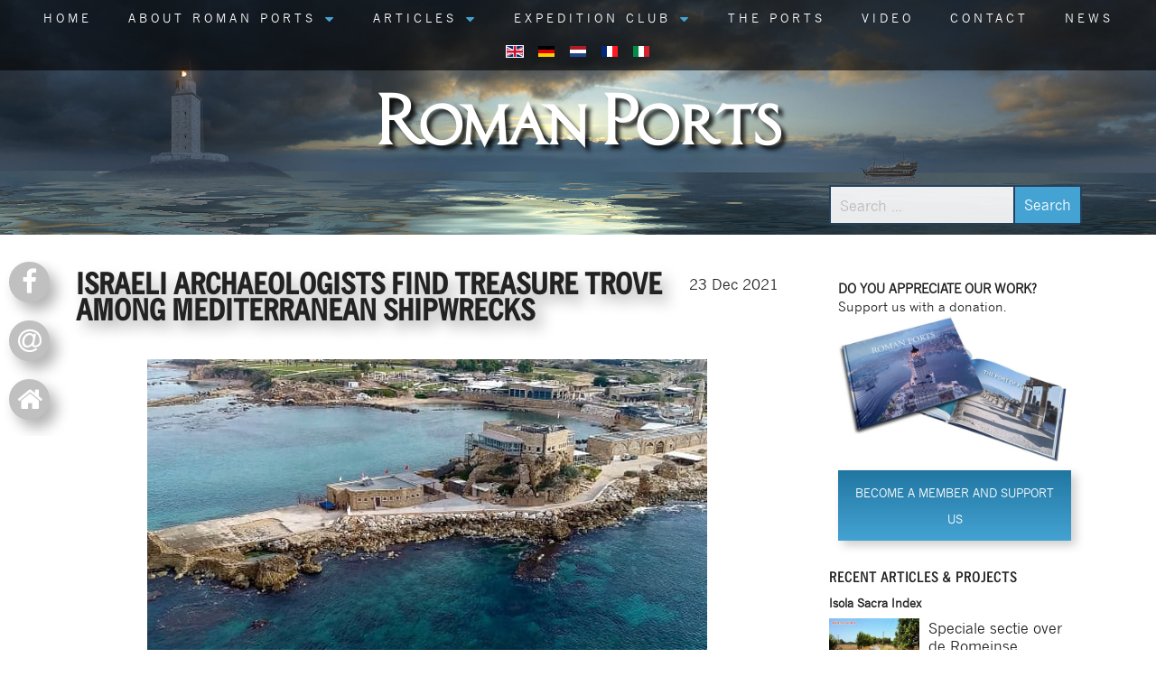

--- FILE ---
content_type: text/html; charset=utf-8
request_url: https://www.romanports.org/en/news/790-underwater-research-completed-in-palaikastro-bay-siteia-2.html
body_size: 9059
content:
<!DOCTYPE html>
<html lang="en-gb" dir="ltr">
<head>
<meta name="viewport" content="initial-scale=1.0, user-scalable=no" />
<base href="https://www.romanports.org/en/news/790-underwater-research-completed-in-palaikastro-bay-siteia-2.html" />
	<meta http-equiv="content-type" content="text/html; charset=utf-8" />
	<meta name="author" content="Gerard Huissen" />
	<title>Israeli archaeologists find treasure trove among Mediterranean shipwrecks | Roman ports</title>
	<link href="/templates/responsive/favicon.ico" rel="shortcut icon" type="image/vnd.microsoft.icon" />
	<link href="https://www.romanports.org/en/component/search/?Itemid=195&amp;catid=58&amp;id=790&amp;format=opensearch" rel="search" title="Search Roman Ports" type="application/opensearchdescription+xml" />
	<link href="/media/com_jce/site/css/content.min.css?badb4208be409b1335b815dde676300e" rel="stylesheet" type="text/css" />
	<link href="/templates/responsive/css/template.css" rel="stylesheet" type="text/css" />
	<link href="/templates/responsive/css/responsive.css" rel="stylesheet" type="text/css" />
	<link href="https://cdnjs.cloudflare.com/ajax/libs/font-awesome/4.4.0/css/font-awesome.min.css" rel="stylesheet" type="text/css" />
	<link href="/media/mod_languages/css/template.css" rel="stylesheet" type="text/css" />
	<link href="https://www.romanports.org/libraries/cegcore/assets/bootstrap/css/bootstrap.css" media="screen" rel="stylesheet" type="text/css" />
	<link href="https://www.romanports.org/libraries/cegcore/assets/bootstrap/css/bootstrap-theme.css" media="screen" rel="stylesheet" type="text/css" />
	<link href="https://www.romanports.org/libraries/cegcore/assets/bootstrap/css/bootstrap-gcore.css" media="screen" rel="stylesheet" type="text/css" />
	<link href="https://www.romanports.org/libraries/cegcore/assets/font_awesome/css/font-awesome.css" media="screen" rel="stylesheet" type="text/css" />
	<link href="https://www.romanports.org/libraries/cegcore/assets/gplugins/gtooltip/gtooltip.css" media="screen" rel="stylesheet" type="text/css" />
	<link href="https://www.romanports.org/libraries/cegcore/assets/gplugins/gtabs/gtabs.css" media="screen" rel="stylesheet" type="text/css" />
	<link href="https://www.romanports.org/libraries/cegcore/assets/gplugins/gsliders/gsliders.css" media="screen" rel="stylesheet" type="text/css" />
	<link href="https://www.romanports.org/libraries/cegcore/assets/gplugins/gmodal/gmodal.css" media="screen" rel="stylesheet" type="text/css" />
	<link href="https://www.romanports.org/libraries/cegcore/assets/gplugins/gdropdown/gdropdown.css" media="screen" rel="stylesheet" type="text/css" />
	<script src="https://www.romanports.org/libraries/cegcore/assets/jquery/jquery.js" type="text/javascript"></script>
	<script src="https://www.romanports.org/libraries/cegcore/assets/gplugins/gtooltip/gtooltip.js" type="text/javascript"></script>
	<script src="https://www.romanports.org/libraries/cegcore/assets/jquery/jquery.inputmask.js" type="text/javascript"></script>
	<script src="https://www.romanports.org/libraries/cegcore/assets/gplugins/gtabs/gtabs.js" type="text/javascript"></script>
	<script src="https://www.romanports.org/libraries/cegcore/assets/gplugins/gsliders/gsliders.js" type="text/javascript"></script>
	<script src="https://www.romanports.org/libraries/cegcore/assets/gplugins/gmodal/gmodal.js" type="text/javascript"></script>
	<script src="https://www.romanports.org/libraries/cegcore/assets/gplugins/gdropdown/gdropdown.js" type="text/javascript"></script>
	<script type="text/javascript">jQuery(document).ready(function($){
				
				function chronoforms_data_tooltip(formObj){
					formObj.find(":input").each(function(){
						if($(this).data("tooltip") && $(this).closest(".gcore-input, .gcore-input-wide").length > 0){
							var tipped_parent = [];
							if($(this).closest(".gcore-subinput-container").length > 0){
								var tipped_parent = $(this).closest(".gcore-subinput-container");
							}else if($(this).closest(".gcore-form-row, .form-group").length > 0){
								var tipped_parent = $(this).closest(".gcore-form-row, .form-group");
							}
							if(tipped_parent.length > 0){
								var tipped_label = tipped_parent.find("label");
								if(tipped_label.length > 0 && !tipped_label.first().hasClass("tipped_label")){
									tipped_label.first().addClass("tipped_label");
									var $tip = $("<i class='fa fa-exclamation-circle input-tooltip' style='color:#2693FF; padding-left:5px;'></i>");
									$tip.data("content", $(this).data("tooltip"));
									tipped_label.first().append($tip);
								}
							}
						}
					});
					formObj.find(".input-tooltip").gtooltip();
				}
				chronoforms_data_tooltip($("#chronoform-donatie"));
			

				function chronoforms_data_loadstate(formObj){
					formObj.find(':input[data-load-state="disabled"]').prop("disabled", true);
					formObj.find('*[data-load-state="hidden"]').css("display", "none");
					formObj.find(':input[data-load-state="hidden_parent"]').each(function(){
						if($(this).closest(".gcore-subinput-container").length > 0){
							$(this).closest(".gcore-subinput-container").css("display", "none");
						}else if($(this).closest(".gcore-form-row").length > 0){
							$(this).closest(".gcore-form-row").css("display", "none");
						}
					});
				}
				chronoforms_data_loadstate($("#chronoform-donatie"));
			
$(":input").inputmask();
function chronoforms_fields_events(){
}
chronoforms_fields_events();
function chronoforms_pageload_fields_events(){

}
chronoforms_pageload_fields_events();
			});</script>
	<script type="text/javascript">		jQuery(document).ready(function($){
			$('[data-g-toggle="tab"]').closest('.nav').gtabs({
				'pane_selector':'.tab-pane',
				'tab_selector':'[data-g-toggle="tab"]',
			});
			$('[data-g-toggle="collapse"]').closest('.panel-group').gsliders({
				'pane_selector':'.panel-collapse',
				'tab_selector':'[data-g-toggle="collapse"]',
				'active_pane_class':'in',
			});
			
			$('[data-g-toggle="modal"]').on('click', function(e){
				e.preventDefault();
				$modal = $($(this).data('g-target'));
				$modal.gmodal({
					'close_selector' : '[data-g-dismiss="modal"]',
				});
				$modal.gmodal('open');
			});
			
			$('.gdropdown').gdropdown();
			$('[data-g-toggle="dropdown"]').on('click', function(e){
				e.preventDefault();
				$(this).parent().find('.gdropdown').gdropdown('toggle');
			});
		});
		</script>
<!--[if lt IE 9]><script src="/media/jui/js/html5.js"></script><![endif]-->
<!-- Google tag (gtag.js) -->
<script async src="https://www.googletagmanager.com/gtag/js?id=G-W1PCS6FC8R"></script>
<script>
  window.dataLayer = window.dataLayer || [];
  function gtag(){dataLayer.push(arguments);}
  gtag('js', new Date());

  gtag('config', 'G-W1PCS6FC8R');
</script>
</head>
<!--[if IE]>
  <body class="ie">
<![endif]-->
<!--[if !IE]>-->
  <body class="">
<!--<![endif]-->

<nav class="navigation">
<div class="container"><div class="nav-mobile"></div><ul class="nav menu mod-list">
<li class="item-136 default"><a href="/en/" >Home</a></li><li class="item-160 deeper parent"><a href="#about-roman-ports" >About Roman ports</a><ul class="nav-child unstyled small"><li class="item-161"><a href="/en/about-roman-ports/board.html" >Board</a></li><li class="item-162"><a href="/en/about-roman-ports/objectives.html" >Objectives</a></li><li class="item-267"><a href="/en/about-roman-ports/financial-d.html" >Financial data</a></li><li class="item-214"><a href="/en/about-roman-ports/important-links.html" >important links</a></li></ul></li><li class="item-156 deeper parent"><a href="#artikelen" >Articles</a><ul class="nav-child unstyled small"><li class="item-158"><a href="/en/articles/ports-in-focus.html" >Ports in focus</a></li><li class="item-209"><a href="/en/articles/interviews.html" >Interviews</a></li><li class="item-157"><a href="/en/articles/human-interest.html" >Human Interest</a></li></ul></li><li class="item-159 deeper parent"><a href="#expedition" >Expedition Club</a><ul class="nav-child unstyled small"><li class="item-319"><a href="/en/expedition-club/about-the-club.html" >About the Club</a></li><li class="item-314"><a href="/en/expedition-club/become-a-member.html" >Become a member</a></li></ul></li><li class="item-192"><a href="/en/the-ports.html" >The ports</a></li><li class="item-142"><a href="/en/video.html" >Video</a></li><li class="item-163"><a href="#contact" >Contact</a></li><li class="item-195 current active"><a href="/en/news.html" >News</a></li></ul>
<ul class="lang-inline">
<li class="lang-active" dir="ltr">
<a href="/en/news.html">
<img src="/media/mod_languages/images/en.gif" alt="English (UK)" title="English (UK)" /></a>
</li>
<li class="" dir="ltr">
<a href="/de/news.html">
<img src="/media/mod_languages/images/de.gif" alt="Duits(De)" title="Duits(De)" /></a>
</li>
<li class="" dir="ltr">
<a href="/nl/news.html">
<img src="/media/mod_languages/images/nl.gif" alt="Dutch(NL)" title="Dutch(NL)" /></a>
</li>
<li class="" dir="ltr">
<a href="/fr/news.html">
<img src="/media/mod_languages/images/fr.gif" alt="Frans(Fr)" title="Frans(Fr)" /></a>
</li>
<li class="" dir="ltr">
<a href="/it/news.html">
<img src="/media/mod_languages/images/it.gif" alt="Italiaans (It)" title="Italiaans (It)" /></a>
</li>
</ul>
</div></nav>
<a href="https://www.romanports.org/"><div class="logo">Roman Ports</div></a>
<div id="home" class="formsearch">
<form action="/en/news.html" method="post" class="form-inline">
 <button class="button btn btn-primary" onclick="this.form.searchword.focus();">Search</button><input name="searchword" id="mod-search-searchword" maxlength="200"  class="inputbox search-query" type="search" placeholder="Search ..." /><input type="hidden" name="task" value="search" />
<input type="hidden" name="option" value="com_search" />
<input type="hidden" name="Itemid" value="195" />
</form>
</div><div class="followus">
<ul><li class="facebook"><a href="https://www.facebook.com/groups/RomanPorts/" target="_blank">facebook</a></li>
<!--<li class="youtube"><a href="http://www.youtube.com/" target="_blank">youtube</a></li>-->
<li class="email"><a href="mailto:huissen@romanports.org">mail</a></li>
<li class="gototop"><a href="#content">foro</a></li>
</ul></div>

<section class="cat-58 ">
<main id="content" class="cat-58">
<div class="main content item" itemscope itemtype="http://schema.org/Article">
<meta itemprop="inLanguage" content="en-GB" />
<div class="datum">23 <span>Dec</span> <span>2021</span></div><h1 itemprop="name">Israeli archaeologists find treasure trove among Mediterranean shipwrecks</h1>
<div itemprop="articleBody">

<figure class="pull-center" style="text-align: center;"><img src="/images/Nieuws/Wreck-Caesarea.jpg" alt="" width="620" height="372" style="display: block; margin-left: auto; margin-right: auto;" /><figcaption>Israeli archaeologists find treasure trove among Mediterranean shipwrecks</figcaption></figure>
<p>Archaeologists in Israel have discovered the remnants of two shipwrecks off the Mediterranean coast, replete with a sunken trove of hundreds Roman and medieval silver coins. <br />The finds made near the ancient city of Caesarea were dated to the Roman and Mamluk periods, about 1,700 and 600 years ago, archaeologists said. They include hundreds of Roman silver and bronze coins dating to the mid-third century, as well as more than 500 silver coins from the middle ages found amid the sediment.<br />Read the whole article in <a href="https://www.theguardian.com/science/2021/dec/22/israeli-archaeologists-find-treasure-trove-among-mediterranean-shipwrecks?fbclid=IwAR2a77zmtgMqEnK0NxFzJ0A1INEKIhrvYZuzLV9YaWco6dQZEt5l04AA9Eg">The Guardian </a>and in <a href="https://archaeologynewsnetwork.blogspot.com/2021/12/roman-coins-jewellery-among-shipwrecked.html?spref=fb&amp;fbclid=IwAR1tnVCa6BGhTyJ9eKig2k58k-Tsc0p70CSwSBUbBey_aaW9KSd0SMTUsqc">News Network Archaeology.</a></p></div>
</div><div class="right_container"><div class="doneer">
<p class="title">Do you appreciate our work?</p><p>Support us with a donation.</p>

<img src="/images/romanports_book.jpg"/>
<a class="steunons" href="/en/expedition-club/about-the-club.html">Become a member and support us</a>
</div><div class="newsflash">
<div class="heading">Recent articles & projects</div>
<div class="newsitembox">
<h4 class="newsflash-title">
Isola Sacra Index</h4>
<img src="/images/Isola_Sacra_necropolis/Thumbnail.jpg" alt="Isola Sacra Index"/>
<p>Speciale sectie over de Romeinse begraafplaats van Portus (Engels)....</p>
<a class="readmore" href="/en/articles/human-interest/883-isola-sacra-index.html">Read more ...</a></div>
<div class="newsitembox">
<h4 class="newsflash-title">
The resurfaced fleet of Pisa</h4>
<img src="/images/pisa_schepen/thumbnail.jpg" alt="The resurfaced fleet of Pisa"/>
<p>In 1998, an incredible archaeological heritage was discovered by accident near the Pisa San Rossore railway station....</p>
<a class="readmore" href="/en/articles/human-interest/882-the-resurfaced-fleet-of-pisa.html">Read more ...</a></div>
<div class="newsitembox">
<h4 class="newsflash-title">
Leptiminus </h4>
<img src="/images/Leptiminus/Tumbnail.jpg" alt="Leptiminus "/>
<p>At the site of present-day Lamta on Tunisia's east coast, there was already a port city named Leptis Minor ....</p>
<a class="readmore" href="/en/articles/ports-in-focus/877-leptiminus-english.html">Read more ...</a></div>
<div class="newsitembox">
<h4 class="newsflash-title">
Roman maritime trade law</h4>
<img src="/images/thumb.jpg" alt="Roman maritime trade law"/>
<p>&nbsp;</p>
<p>Roman law is the finest monument that Rome bequeathed to Western Europe....</p>
<a class="readmore" href="/en/articles/human-interest/872-roman-maritime-trade-law.html">Read more ...</a></div>
<div class="newsitembox">
<h4 class="newsflash-title">
Sullecthum (Salakta) </h4>
<img src="/images/Sullecthum/thumbnail.jpg" alt="Sullecthum (Salakta) "/>
<p>In the Sahel, in the Tunisian province of Madhia, we find by the sea the small town of Salakta....</p>
<a class="readmore" href="/en/articles/ports-in-focus/867-sullecthum-salakta-eng.html">Read more ...</a></div>
</div></div>
</main>
</section>
<div class="nieuwsslider">
<div class="heading">Latest news</div>
<ul >
<li>
<a href="/en/news/800-extraordinary-roman-mosaic-discovered-in-london.html">
<div class="outer" style="background: url(/images/Nieuws/Mozaiek-Londen-thumb.jpg ) no-repeat;">
<h4>EXTRAORDINARY ROMAN MOSAIC DISCOVERED IN LONDON</h4>
<div class="slider-text"></div>
<span class="pubdate"><span>23 02 2022</span></span>
</div>
</a>
</li><li>
<a href="/en/news/790-underwater-research-completed-in-palaikastro-bay-siteia-2.html">
<div class="outer" style="background: url(/images/Nieuws/Wreck-Caesarea-tumb.jpg ) no-repeat;">
<h4>Israeli archaeologists find treasure trove among Mediterranean shipwrecks</h4>
<div class="slider-text"></div>
<span class="pubdate"><span>23 12 2021</span></span>
</div>
</a>
</li><li>
<a href="/en/news/775-underwater-research-completed-in-palaikastro-bay-siteia.html">
<div class="outer" style="background: url(/images/Nieuws/Palaikastro_7-thumb.jpg ) no-repeat;">
<h4>Underwater Research Completed In Palaikastro Bay, Siteia</h4>
<div class="slider-text"></div>
<span class="pubdate"><span> 1 10 2021</span></span>
</div>
</a>
</li><li>
<a href="/en/news/769-old-roman-sewn-boat-discovered-under-porec-waterfront.html">
<div class="outer" style="background: url(/images/Nieuws/porec1-thumb.jpg ) no-repeat;">
<h4>Old Roman sewn boat discovered under Porec waterfront</h4>
<div class="slider-text"></div>
<span class="pubdate"><span>17 09 2021</span></span>
</div>
</a>
</li><li>
<a href="/en/news/765-the-acheloo-project-campaign-2021.html">
<div class="outer" style="background: url(/images/Centumcellae/Aqua_Tauri/Acheloos_detail_of_roman_mosaic_from_Zeugma-engels.jpg ) no-repeat;">
<h4>The Acheloo Project Campaign 2021 </h4>
<div class="slider-text"></div>
<span class="pubdate"><span>10 09 2021</span></span>
</div>
</a>
</li><li>
<a href="/en/news/759-giant-puzzle-in-arles-reassembling-the-pompeian-frescoes-in-the-house-of-the-harpist-arles.html">
<div class="outer" style="background: url(/images/Nieuws/03_arles_cliche_r._benali_mdaa.jpg ) no-repeat;">
<h4>GIANT PUZZLE IN ARLES: REASSEMBLING THE POMPEIAN FRESCOES IN THE HOUSE OF THE HARPIST </h4>
<div class="slider-text"></div>
<span class="pubdate"><span> 4 09 2021</span></span>
</div>
</a>
</li><li>
<a href="/en/news/728-roman-era-shipwreck-discovered-off-greek-island-of-kasos-english.html">
<div class="outer" style="background: url(/images/Nieuws/Kasos-01-thumb.jpg ) no-repeat;">
<h4>Roman-Era Shipwreck Discovered Off Greek Island Of Kasos </h4>
<div class="slider-text"></div>
<span class="pubdate"><span>21 01 2021</span></span>
</div>
</a>
</li><li>
<a href="/en/news/723-tomb-of-ancient-rome-s-first-emperor-will-finally-open-to-the-public-english.html">
<div class="outer" style="background: url(/images/Nieuws/Tombe-Augustus-thumb.jpg ) no-repeat;">
<h4>tomb of Ancient Rome’s first emperor will finally open to the public (English)</h4>
<div class="slider-text"></div>
<span class="pubdate"><span>16 01 2021</span></span>
</div>
</a>
</li><li>
<a href="/en/news/700-archaeologists-uncover-1-700-year-old-roman-villa-with-stunning-mosaics-in-libya.html">
<div class="outer" style="background: url(/images/Nieuws/Villa-Lybia-thumb.jpg ) no-repeat;">
<h4>Archaeologists Uncover 1,700-year-old Roman villa with Stunning Mosaics in Libya</h4>
<div class="slider-text"></div>
<span class="pubdate"><span>24 09 2020</span></span>
</div>
</a>
</li><li>
<a href="/en/news/693-1600-year-old-cargo-of-a-roman-merchant-ship-has-been-discovered-in-caesarea.html">
<div class="outer" style="background: url(/images/Nieuws/Wreck-Caesarea-tumb.jpg ) no-repeat;">
<h4>1600-Year-Old Cargo of a Roman Merchant Ship has been Discovered in Caesarea</h4>
<div class="slider-text"></div>
<span class="pubdate"><span> 7 09 2020</span></span>
</div>
</a>
</li><li>
<a href="/en/news/650-the-biggest-basilica-of-ostia.html">
<div class="outer" style="background: url(/images/Nieuws/Ostia-Basilica.jpg ) no-repeat;">
<h4>The biggest basilica of Ostia</h4>
<div class="slider-text"></div>
<span class="pubdate"><span>24 01 2020</span></span>
</div>
</a>
</li><li>
<a href="/en/news/635-akrotiri-dreamer-s-bay-underwater-survey-confirms-shipwreck-photos.html">
<div class="outer" style="background: url(/images/Nieuws/Akrotiiri-dreamers-bay.jpg ) no-repeat;">
<h4>Akrotiri-Dreamer’s Bay underwater survey confirms shipwreck (photos)</h4>
<div class="slider-text"></div>
<span class="pubdate"><span>23 11 2019</span></span>
</div>
</a>
</li><li>
<a href="/en/news/629-the-journey-of-the-grain.html">
<div class="outer" style="background: url(/images/Nieuws/Viaggio-Grano.jpg ) no-repeat;">
<h4>The journey of the grain</h4>
<div class="slider-text"></div>
<span class="pubdate"><span> 4 11 2019</span></span>
</div>
</a>
</li><li>
<a href="/en/news/590-greek-archaeologists-make-major-discovery-at-battle-of-salamis-site.html">
<div class="outer" style="background: url(/images/Nieuws/Battle-of-Salamis-thumb.jpg ) no-repeat;">
<h4>Greek Archaeologists Make Major Discovery at Battle of Salamis Site</h4>
<div class="slider-text"></div>
<span class="pubdate"><span>29 06 2019</span></span>
</div>
</a>
</li><li>
<a href="/en/news/576-diet-at-the-docks-living-and-dying-at-the-port-of-ancient-rome.html">
<div class="outer" style="background: url(/images/Nieuws/Diet-thumb.jpg ) no-repeat;">
<h4> Diet at the docks: Living and dying at the port of ancient Rome</h4>
<div class="slider-text"></div>
<span class="pubdate"><span>14 06 2019</span></span>
</div>
</a>
</li><li>
<a href="/en/news/572-massive-caesarea-port-renovations-reveal-ancient-treasures.html">
<div class="outer" style="background: url(/images/Nieuws/coins-Caesarea-thumb.jpg ) no-repeat;">
<h4>Massive Caesarea port renovations reveal ancient treasures</h4>
<div class="slider-text"></div>
<span class="pubdate"><span>13 06 2019</span></span>
</div>
</a>
</li><li>
<a href="/en/news/557-oldest-hand-written-roman-document-discovered-in-london.html">
<div class="outer" style="background: url(/images/Nieuws/tablet-Londinium.jpg ) no-repeat;">
<h4>OLDEST HAND-WRITTEN ROMAN DOCUMENT DISCOVERED IN LONDON</h4>
<div class="slider-text"></div>
<span class="pubdate"><span>13 04 2019</span></span>
</div>
</a>
</li><li>
<a href="/en/news/547-traces-of-roman-engineering-found-in-ancient-port-town.html">
<div class="outer" style="background: url(/images/Nieuws/Untitled-1-thumb.jpg ) no-repeat;">
<h4>Traces of Roman engineering found in ancient port town</h4>
<div class="slider-text"></div>
<span class="pubdate"><span>10 04 2019</span></span>
</div>
</a>
</li><li>
<a href="/en/news/537-ancient-port-structures-an-engineer-s-perspective.html">
<div class="outer" style="background: url(/images/Nieuws/Portus-Graauw.jpg ) no-repeat;">
<h4>Ancient Port Structures - An engineer’s perspective</h4>
<div class="slider-text"><p>This paper was presented at the final PortusLimen Conference at the British School at Rome on the 29 and 30th January, 2019.</p>
</div>
<span class="pubdate"><span>11 03 2019</span></span>
</div>
</a>
</li><li>
<a href="/en/news/523-the-museum-of-the-ancient-ships-of-pisa-will-be-reopened-to-the-public.html">
<div class="outer" style="background: url(/images/Nieuws/Museum-Pisa-thumb.jpg ) no-repeat;">
<h4>The Museum of the Ancient Ships of Pisa will be reopened to the public</h4>
<div class="slider-text"></div>
<span class="pubdate"><span>22 01 2019</span></span>
</div>
</a>
</li><li>
<a href="/en/news/509-happy-holidays-and-the-best-wishes-for-2019.html">
<div class="outer" style="background: url(/images/Nieuws/Nieuwjaarskaart-2019-thumb.jpg ) no-repeat;">
<h4>Happy holidays and the best wishes for 2019</h4>
<div class="slider-text"></div>
<span class="pubdate"><span>20 12 2018</span></span>
</div>
</a>
</li><li>
<a href="/en/news/498-opened-today-classis-ravenna-the-museum-of-the-city-and-of-the-territory.html">
<div class="outer" style="background: url(/images/Nieuws/Ravenna.jpg ) no-repeat;">
<h4>Opened today Classis Ravenna, the Museum of the city and of the territory. </h4>
<div class="slider-text"><p></p>
</div>
<span class="pubdate"><span> 1 12 2018</span></span>
</div>
</a>
</li><li>
<a href="/en/news/493-the-necropolis-of-isola-sacra-in-december-open-to-the-public.html">
<div class="outer" style="background: url(/images/Nieuws/tomb_43_09.jpg ) no-repeat;">
<h4>The necropolis of Isola Sacra in december open to the public</h4>
<div class="slider-text"><p></p>
</div>
<span class="pubdate"><span>26 11 2018</span></span>
</div>
</a>
</li><li>
<a href="/en/news/484-excavation-and-survey-of-the-ancient-port-landscape-at-the-akrotiri-dreamers-bay.html">
<div class="outer" style="background: url(/images/Nieuws/Akrotiri-Dreamers-Bay-tumb.jpg ) no-repeat;">
<h4>Excavation and survey of the ancient port landscape at the Akrotiri-Dreamers Bay </h4>
<div class="slider-text"><p></p>
</div>
<span class="pubdate"><span>12 11 2018</span></span>
</div>
</a>
</li><li>
<a href="/en/news/477-first-intervention-on-shipwrecks-of-alonnisos-and-the-pagasitikos.html">
<div class="outer" style="background: url(/images/Nieuws/The-Kikynthos-shipwreck.jpg ) no-repeat;">
<h4>First intervention on shipwrecks of Alonnisos and the Pagasitikos </h4>
<div class="slider-text"><p></p>
</div>
<span class="pubdate"><span> 3 11 2018</span></span>
</div>
</a>
</li><li>
<a href="/en/news/466-new-video-archaeological-site-of-clos-de-la-lombarde-narbonne.html">
<div class="outer" style="background: url(/images/Nieuws/video-clos-de-La-Lombarde-Narbonne-thumbnail.jpg ) no-repeat;">
<h4>New video archaeological site of Clos de la Lombarde Narbonne</h4>
<div class="slider-text"><p></p>
</div>
<span class="pubdate"><span>27 10 2018</span></span>
</div>
</a>
</li><li>
<a href="/en/news/461-world-heritage-sites-threatened-by-rising-sea-levels.html">
<div class="outer" style="background: url(/images/Nieuws/World-Heritage-Sites-threatened-by-rising-sea-levels-thumbnail.jpg ) no-repeat;">
<h4>World Heritage Sites threatened by rising sea levels </h4>
<div class="slider-text"><p></p>
</div>
<span class="pubdate"><span>18 10 2018</span></span>
</div>
</a>
</li><li>
<a href="/en/news/455-ancient-shipwrecks-found-in-greek-waters-tell-tale-of-trade-routes.html">
<div class="outer" style="background: url(/images/Nieuws/Fourni-wrecks_thumb.jpg ) no-repeat;">
<h4>Ancient shipwrecks found in Greek waters tell tale of trade routes </h4>
<div class="slider-text"><p></p>
</div>
<span class="pubdate"><span>13 10 2018</span></span>
</div>
</a>
</li><li>
<a href="/en/news/439-ancient-roman-port-discovered-in-portugal.html">
<div class="outer" style="background: url(/images/Nieuws/Boca-do-Rio-Portugal.jpg ) no-repeat;">
<h4>Ancient Roman Port Discovered In Portugal</h4>
<div class="slider-text"><p></p>
</div>
<span class="pubdate"><span>25 09 2018</span></span>
</div>
</a>
</li><li>
<a href="/en/news/434-international-conference-in-mainz.html">
<div class="outer" style="background: url(/images/Nieuws/Harbours-in-space-and-time.jpg ) no-repeat;">
<h4>International conference in Mainz</h4>
<div class="slider-text"><p></p>
</div>
<span class="pubdate"><span>15 09 2018</span></span>
</div>
</a>
</li><li>
<a href="/en/news/428-unravelling-the-complex-history-of-the-lost-harbour-of-pisa.html">
<div class="outer" style="background: url(/images/Nieuws/Pisa.jpg ) no-repeat;">
<h4>Unravelling the complex history of the lost harbour of Pisa </h4>
<div class="slider-text"><p></p>
</div>
<span class="pubdate"><span>27 08 2018</span></span>
</div>
</a>
</li><li>
<a href="/en/news/420-more-warship-rams-from-the-battle-of-the-aegates-found-near-sicily.html">
<div class="outer" style="background: url(/images/Nieuws/rams-from-the-Battle-of-the-Aegates.jpg ) no-repeat;">
<h4>More warship rams from the Battle of the Aegates found near Sicily </h4>
<div class="slider-text"><p></p>
</div>
<span class="pubdate"><span>17 08 2018</span></span>
</div>
</a>
</li><li>
<a href="/en/news/413-campaign-ostia-marina-project-2018.html">
<div class="outer" style="background: url(/images/Nieuws/Capital-OMP-thumb.jpg ) no-repeat;">
<h4>Campaign Ostia Marina Project 2018</h4>
<div class="slider-text"><p></p>
</div>
<span class="pubdate"><span> 9 07 2018</span></span>
</div>
</a>
</li><li>
<a href="/en/news/408-speaking-of-aquileia-and-the-discoveries-at-the-bottom-of-pasqualis.html">
<div class="outer" style="background: url(/images/Nieuws/Aquileia-campagne-2018.jpg ) no-repeat;">
<h4>Speaking of Aquileia and the discoveries at the bottom of Pasqualis.</h4>
<div class="slider-text"><p></p>
</div>
<span class="pubdate"><span> 8 07 2018</span></span>
</div>
</a>
</li><li>
<a href="/en/news/403-roman-shipwreck-off-coast-of-sicilian-town-aci-trezza.html">
<div class="outer" style="background: url(/images/Nieuws/Sicilian-shipwreck-Aci-Trezza-thumbnail.jpg ) no-repeat;">
<h4>Roman shipwreck off coast of Sicilian town Aci Trezza </h4>
<div class="slider-text"><p></p>
</div>
<span class="pubdate"><span>30 06 2018</span></span>
</div>
</a>
</li><li>
<a href="/en/news/398-back-to-roman-times-on-june-23-24.html">
<div class="outer" style="background: url(/images/Nieuws/termopolium-thumbnail.jpg ) no-repeat;">
<h4>Back to Roman times on june 23-24</h4>
<div class="slider-text"><p></p>
</div>
<span class="pubdate"><span>21 06 2018</span></span>
</div>
</a>
</li><li>
<a href="/en/news/394-23th-of-june-2018-open-day-at-aquileia.html">
<div class="outer" style="background: url(/images/Aquileia/Nieuws-thumbnail.jpg ) no-repeat;">
<h4>23th of June 2018: Open day at Aquileia</h4>
<div class="slider-text"><p></p>
</div>
<span class="pubdate"><span>18 06 2018</span></span>
</div>
</a>
</li><li>
<a href="/en/news/384-completion-of-2018-excavations-at-akrotiri-dreamer-s-bay.html">
<div class="outer" style="background: url(/images/Nieuws/Akrotiri-Dreamers-Bay.jpg ) no-repeat;">
<h4>Completion of 2018 excavations at Akrotiri-Dreamer’s Bay </h4>
<div class="slider-text"><p></p>
</div>
<span class="pubdate"><span>10 06 2018</span></span>
</div>
</a>
</li><li>
<a href="/en/news/379-underwater-archaeological-research-conducted-off-southern-coast-of-greek-island-of-naxos.html">
<div class="outer" style="background: url(/images/Nieuws/Naxos.jpg ) no-repeat;">
<h4>Underwater archaeological research conducted off southern coast of Greek island of Naxos </h4>
<div class="slider-text"><p></p>
</div>
<span class="pubdate"><span> 6 06 2018</span></span>
</div>
</a>
</li><li>
<a href="/en/news/374-museum-of-cadiz-and-uah-discovered-a-fragment-of-roman-calendar.html">
<div class="outer" style="background: url(/images/Nieuws/Alphabet-Cadiz-thumb.jpg ) no-repeat;">
<h4>Museum of Cadiz and UAH discovered a fragment of Roman calendar</h4>
<div class="slider-text"><p></p>
</div>
<span class="pubdate"><span> 2 06 2018</span></span>
</div>
</a>
</li><li>
<a href="/en/news/364-ionian-shipwrecks-and-antiquity-smuggling.html">
<div class="outer" style="background: url(/images/Nieuws/wrak-Poseidon.jpg ) no-repeat;">
<h4>Ionian Shipwrecks And Antiquity Smuggling</h4>
<div class="slider-text"><p></p>
</div>
<span class="pubdate"><span>19 05 2018</span></span>
</div>
</a>
</li><li>
<a href="/en/news/359-aquileia-nominated-for-francovitch-award-2018.html">
<div class="outer" style="background: url(/images/Aquileia/News-thumb.jpg ) no-repeat;">
<h4>Aquileia nominated for Francovitch Award 2018</h4>
<div class="slider-text"><p></p>
</div>
<span class="pubdate"><span>17 05 2018</span></span>
</div>
</a>
</li><li>
<a href="/en/news/301-aquae-tauri-the-acheloous-project.html">
<div class="outer" style="background: url(/images/Centumcellae/Aqua_Tauri/Acheloos_detail_of_roman_mosaic_from_Zeugma.jpg ) no-repeat;">
<h4>Aquae Tauri, the Achelous project</h4>
<div class="slider-text"><p>On the hill of Ficoncella, about 4 kms from the centre of Civitavecchia, you can still admire the remains of .........</p>
</div>
<span class="pubdate"><span>14 01 2018</span></span>
</div>
</a>
</li><li>
<a href="/en/news/273-the-largest-roman-pottery-industry-found-in-malaga-spain.html">
<div class="outer" style="background: url(/images/Nieuws/Malaga/23926351_1937659456259421_6215974473287498789_o-thmabnail.jpg ) no-repeat;">
<h4> The largest roman pottery industry found in Málaga (Spain)</h4>
<div class="slider-text"><p>The City Council of Malaga wants to put in value the remains found last year during the excavation of several basements for parking.</p>
</div>
<span class="pubdate"><span>27 11 2017</span></span>
</div>
</a>
</li><li>
<a href="/en/news/152-roman-wreck-cabrera.html">
<div class="outer" style="background: url(/images/wrak_Cabrera/1485456786_417876_1485523827_noticia_fotograma-thumbnail.jpg ) no-repeat;">
<h4>Roman wreck Cabrera</h4>
<div class="slider-text"><p>Wreck of 1800 years old Roman ship found near the Spanish island Cabrera</p>
</div>
<span class="pubdate"><span>30 01 2017</span></span>
</div>
</a>
</li><li>
<a href="/en/news/139-connection-corinth-s-inner-and-outer-harbours.html">
<div class="outer" style="background: url(/images/Nieuws/Corinth03.jpg ) no-repeat;">
<h4>Connection Corinth's Inner And Outer Harbours</h4>
<div class="slider-text"><p>Archaeologists investigating Lechaion’s harbour areas are finding that .......</p>
</div>
<span class="pubdate"><span>20 12 2016</span></span>
</div>
</a>
</li><li>
<a href="/en/news/123-important-discovery-at-aquileia.html">
<div class="outer" style="background: url(/images/Aquileia/Foro_romano_di_Aquileia-klein.jpg ) no-repeat;">
<h4>Important discovery at Aquileia</h4>
<div class="slider-text"><p>Between March and July of this year a group of specialised students, scientists and others.....</p>
</div>
<span class="pubdate"><span>15 08 2016</span></span>
</div>
</a>
</li><li>
<a href="/en/news/23-graffiti-eng.html">
<div class="outer" style="background: url(/images/Graffiti/Thumbnail-graffiti.jpg ) no-repeat;">
<h4>Ostia Graffiti Project</h4>
<div class="slider-text"><p>Report about the collecting and archiving of Ostia's graffiti.</p>
</div>
<span class="pubdate"><span>29 01 2016</span></span>
</div>
</a>
</li></ul>
</div><div id="about" class="visit">
<div id="fullwidth" class="content" itemscope="" itemtype="http://data-vocabulary.org/Organization">
<h3>About Roman Ports</h3><p><img src="/images/Contact_us/Amor-and-Psyche.png" alt="Amor and Psyche" style="float: left;" />We are committed to providing versions of our articles and interviews in several languages, but our first language is English.</p>
<p>Please become a member of the Facebook group, which is our main communication platform. There you can learn about upcoming events and items of interest, post your own photos, or share any stories or general questions you may have.</p>
<p>If you have specific questions about our organisation, questions about financial issues, if you would like to assist in the production of our online magazine, or if you have specific requests or ideas for content, use our contactform below. You can contact us in any language!</p></div>
</div>
<footer id="footer">
<div id="contact" class="content" itemscope="" itemtype="http://data-vocabulary.org/Organization">
<h3>Contact Roman Ports</h3><ul class="bezoekadres">
<li>Postal address</li>
<li>Boomstede 344</li>
<li>3608 BA Maarssen</li>
<li>The Netherlands</li>
</ul>
<ul class="contact">
<li>Contact</li>
<li class="tel"><a href="tel:+31206375251">+31 (0) 20 6375251 </a></li>
<li class="email"><a href="mailto:editor@romanports.org">editor@romanports.org</a></li>
<li class="www"><a href="https://www.romanports.org">romanports.org</a></li>
<li class="contactformulier">contactform</li>
</ul></div>
<div id="c2a" class="content"></div><div id="map" class="gmap content">
<h3>Roman Ports map</h3></div>
<script>
var lat = "41.7532929";
var long = "12.2869437";
var markertitel = "Ostia Antica";
var zoom = 17;
</script>
<figure>
<div id="map-canvas"></div>
</figure><div class="">

<p>International site dedicated to the promotion and support of Roman Ports and surroundings.</p>
</div>
</footer>
<script src="//ajax.googleapis.com/ajax/libs/jquery/3.4.1/jquery.min.js"></script>


<!--<script src="/templates/responsive/js/slider.js"></script>-->
<script src="/templates/responsive/js/iframe.js"></script>
<script src="/templates/responsive/js/javascript.js"></script>

</body>
</html>

--- FILE ---
content_type: text/css
request_url: https://www.romanports.org/templates/responsive/css/responsive.css
body_size: 1132
content:
@media only screen and (min-width: 2000px) {
    video.video-home {width:100%;height:auto;}
}

@media only screen and (max-width: 1600px) {
.blog li {width:31%;margin: 0 3% 0 0;}
.blog li:nth-child(4n+4) {margin: 0 3% 0 0;}
.blog li:nth-child(3n+3) {margin:0;}

}

@media only screen and (max-width: 1366px) {

}

@media only screen and (max-width: 1280px) {
section {background-size:100% 260px!important;}
div.formsearch {top:205px;}
#content, #contact.content {max-width:90%}
div.formsearch{max-width:90%; right:5%;}
div.logo {left:5%;}
#content {padding-top: 300px;}
ul.nav.menu li {margin:0 10px;
}

@media only screen and (max-width: 1024px) {
ul.nav.menu li {margin:0 10px;}
.blog li {width:45%;margin: 0 10% 0 0!important;}
.blog li:nth-child(even) {margin:0!important;}
.newsflash p {clear:both;}
.newsflash img { max-width: 100%;width:100%;float: none;}
.readmore {margin: 10px 0 40px 0;}
.main.content {width:65%;}
.right_container{width:30%;}
div.formsearch {max-width: 85%;}
div.formsearch input{width:30%;}
#contact ul.postadres {margin: 0 15%;}
}


@media only screen and (max-width: 980px) {
#contact ul.postadres {margin: 0 17%;}
nav.navigation .container {padding-top: 70px;}
ul.nav.menu {display: none;margin:0;}
ul.nav.menu li {float:none;text-align:left;}
ul.nav.menu li.item-107 {display:none;}
ul.nav.menu li a{display:block;height:initial;}
ul.nav.menu li ul{position:initial;padding:0;}
ul.nav.menu li.mob-active{background: rgb(68, 163, 211);}
ul.nav.menu li.mob-active a:after {color:#fff!important;}
ul.nav.menu li.closemenu {position: absolute;right: 0px;top: 65px;border: 0px none;}
ul.nav.menu li.closemenu a:before {content: "\f057";top:0;font-size:16px;margin-right:5px;}
ul.nav.menu li{border-bottom:1px solid rgba(255,255,255,0.2);}
.nav-mobile {width: 30px;height: 30px;border-radius: 5px;border: 5px solid #fff;display: block;cursor: pointer;position: absolute;z-index:9;right:15px;top:15px;}
.nav-mobile:before {content: ' ';border-top: 5px solid #fff;display: block;width: 80%;height: 5px;margin: 0 auto;position: relative;top: 7px;}
.nav-mobile:after {content: ' ';border-bottom: 5px solid #fff;display: block;width: 80%;height: 5px;margin: 0 auto;position: relative;top: 3px;}
.lang-inline {position:absolute; top:20px;left:20px;}
.navigation div.followus {width: calc(100% - 10px);position: initial;margin: 5px 5px 0;padding: 15px 0 0 0;}
div.followus li {float: left;}
div.followus{display:none;}
#content {max-width: 100%;padding:300px 3% 40px;}
#fullwidth, div.nieuwsslider  {max-width: 100%;padding:80px 3%;}
#contact.content {max-width: 100%;padding:100px 3% 0px;}
div.formsearch {max-width: 95%;right:0%;}
div.logo {left:0;width:auto;}
.owl-buttons i {left: 15px;}
.owl-buttons .owl-next i {right: 15px;}
}


@media only screen and (max-width: 800px) {
#contact ul.postadres {margin: 0 9%;}
h1 {font-size: 28px;}
}

@media only screen and (max-width: 768px) {
h1 {font-size: 22px;}
#contact ul.postadres {margin: 0 8%;}
}

@media only screen and (max-width: 720px) {
#contact ul.postadres {margin: 0 5%;}
}

@media only screen and (max-width: 680px) {
.main.content, .right_container, #fullwidth, div.nieuwsslider {width: 100%;padding:40px 5%;box-sizing:border-box;}
.right_container {background:rgba(239, 239, 239, 0.5);}
body.homeclass .right_container {background:none;}
#contact ul{float:none!important;margin:0 0 40px 0!important;}
#content {padding:260px 0 0;}
.heading {font-size: 18px;margin: 0 0 20px 0;}
div.formsearch{display:none;position:initial;max-width:100%;padding:20px 5%;box-sizing: border-box;text-align:left;}
div.formsearch input {width: 100%;}
div.formsearch form {position:relative;}
div.formsearch button {right:-2px}
#contact.content {padding-left:5%;padding-right:5%;}
.navigation div.followus{padding:0;}
}

@media only screen and (max-width: 540px) {
body.homeclass #content { padding-top: 140px;}
body.homeclass div.content h1 {margin: 0 0 200px;}
}

@media only screen and (max-width: 480px) {
div.logo{top:100px;font-size: 60px;}
.blog li{width:100%;}
.main.content img,  .main.content .pull-left, .main.content .pull-right {float:none!important;width:100%;height:auto;margin:10px 0 20px;}
.datum {float: none;}
.chronoform input[type="text"], textarea {width:100%;}
body.homeclass #content {padding-top: 110px;}
h1 {font-size: 19px;}
}

@media only screen and (max-width: 414px) {
body.homeclass div.content h1 {margin: 0 0 195px;}
}

@media only screen and (max-width: 375px) {
h1 {font-size: 20px;}
div.logo{font-size: 45px;}

}

@media only screen and (max-width: 360px) {

}

@media only screen and (max-width: 320px) {
.owl-buttons i {left: 5px;}
.owl-buttons .owl-next i {right: 5px;}
}
}

--- FILE ---
content_type: text/xml;charset=UTF-8
request_url: https://www.romanports.org/nl/?tmpl=maps
body_size: 1101
content:
<?xml version="1.0"?>
<markers><marker name="Alexandria" lat="31.200.092" lng="29.918.739" url="0"/><marker name="Aquileia" lat="45.726.610" lng="13.383.315" url="0"/><marker name="Arelate" lat="43.676.647" lng="4.627.777" url="0"/><marker name="Burdigala" lat="44.790.931" lng=" -0.822311" url="0"/><marker name="Caesarea Maritima" lat="32.519.016" lng="34.904.544" url="0"/><marker name="Carales" lat="39.213.665" lng="9.117.613" url="0"/><marker name="Carthage" lat="36.804.081" lng="10.285.468" url="0"/><marker name="Carthage Nova" lat="37.601.896" lng=" -0.984298" url="0"/><marker name="Cemtumcellae" lat="42.092.424" lng="11.795.413" url="0"/><marker name="Classis Ravenna" lat="44.447.161" lng="12.244.673" url="0"/><marker name="Cumae" lat="40.838.269" lng="14.048.784" url="0"/><marker name="Elaia" lat="38.941.886" lng="27.045.026" url="0"/><marker name="Forum Iulii" lat="43.426.425" lng="6.748.266" url="0"/><marker name="Gades" lat="36.536.521" lng="-6.267.428" url="0"/><marker name="Hispalis" lat="37.437.857" lng="-5.990.829" url="0"/><marker name="Kane" lat="39.035.865" lng="26.817.711" url="0"/><marker name="Corinth" lat="37.938.636" lng="22.932.238" url="0"/><marker name="Lepcis Magna" lat="32.716.284" lng="14.088.699" url="0"/><marker name="Leptiminus" lat="35.754.687" lng="10.817.040" url="0"/><marker name="Londinum" lat="51.458.756" lng="0.293025" url="0"/><marker name="Luna" lat="44.051.046" lng="10.000.462" url="0"/><marker name="Massilia" lat="43.296.482" lng="5.369.780" url="0"/><marker name="Narbo Martius" lat="43.176.034" lng="3.005.106" url="0"/><marker name="Neapolis" lat="40.851.798" lng="14.268.120" url="0"/><marker name="Olisiopo" lat="38.722.252" lng="-9.139.337" url="0"/><marker name="Ostia" lat="41.753.620" lng="12.278.951" url="0"/><marker name="Panormus" lat="38.115.688" lng="13.361.267" url="0"/><marker name="Piraeus" lat="37.943.011" lng="23.646.956" url="0"/><marker name="Pitane" lat="38.930.669" lng="26.933.109" url="0"/><marker name="Portus" lat="41.776.811" lng="12.241.515" url="0"/><marker name="Portus Julius (Misenum)" lat="40.827.852" lng="14.081.038" url="0"/><marker name="Puteoli" lat="40.821.595" lng="14.120.766" url="0"/><marker name="Salonae" lat="43.536.186" lng="16.485.768" url="0"/><marker name="Sullechtum" lat="35.304.105" lng="11.052.571" url="0"/><marker name="Tarraco" lat="41.118.895" lng="1.244.568" url="0"/><marker name="Telo Martius" lat="43.124.225" lng="5.927.993" url="0"/><marker name="Thapsus" lat="35.615.059" lng="11.055.462" url="0"/><marker name="Utica" lat="37.066.154" lng="10.121.089" url="0"/><marker name="Vada Volaterrana" lat="43.355.061" lng="10.455.452" url="0"/><marker name="Acholla" lat="35.166.169" lng="11.056.424" url="0"/><marker name="Misenum" lat="40.786.404" lng="14.086.131" url="0"/><marker name="Baia" lat="40.818.091" lng="14.070.963" url="0"/><marker name="Turris Libisonius" lat="40.833.368" lng="8.402.293" url="0"/><marker name="Gummi" lat="35.499.494" lng="11.064.556" url="0"/><marker name="Curubis" lat="36.580.798" lng="10.862.259" url="0"/><marker name="Misua Portu" lat="37.016.490" lng="10.907.388" url="0"/><marker name="Musluvium" lat="36.649.284" lng="5.235.997" url="0"/><marker name="Julia Hippo Regius" lat="36.878.315" lng="7.747.936" url="0"/><marker name="Julia Hippo Diarrhytos" lat="37.237.035" lng="9.827.920" url="0"/><marker name="Sabratha" lat="32.809.204" lng="12.476.614" url="0"/><marker name="Mauretania Caesariensis" lat="36.610.282" lng="2.190.339" url="0"/></markers>


--- FILE ---
content_type: text/javascript
request_url: https://www.romanports.org/templates/responsive/js/javascript.js
body_size: 12177
content:
// owlslider
"function"!==typeof Object.create&&(Object.create=function(f){function g(){}g.prototype=f;return new g});
(function(f,g,k){var l={init:function(a,b){this.$elem=f(b);this.options=f.extend({},f.fn.owlCarousel.options,this.$elem.data(),a);this.userOptions=a;this.loadContent()},loadContent:function(){function a(a){var d,e="";if("function"===typeof b.options.jsonSuccess)b.options.jsonSuccess.apply(this,[a]);else{for(d in a.owl)a.owl.hasOwnProperty(d)&&(e+=a.owl[d].item);b.$elem.html(e)}b.logIn()}var b=this,e;"function"===typeof b.options.beforeInit&&b.options.beforeInit.apply(this,[b.$elem]);"string"===typeof b.options.jsonPath?
(e=b.options.jsonPath,f.getJSON(e,a)):b.logIn()},logIn:function(){this.$elem.data("owl-originalStyles",this.$elem.attr("style"));this.$elem.data("owl-originalClasses",this.$elem.attr("class"));this.$elem.css({opacity:0});this.orignalItems=this.options.items;this.checkBrowser();this.wrapperWidth=0;this.checkVisible=null;this.setVars()},setVars:function(){if(0===this.$elem.children().length)return!1;this.baseClass();this.eventTypes();this.$userItems=this.$elem.children();this.itemsAmount=this.$userItems.length;
this.wrapItems();this.$owlItems=this.$elem.find(".owl-item");this.$owlWrapper=this.$elem.find(".owl-wrapper");this.playDirection="next";this.prevItem=0;this.prevArr=[0];this.currentItem=0;this.customEvents();this.onStartup()},onStartup:function(){this.updateItems();this.calculateAll();this.buildControls();this.updateControls();this.response();this.moveEvents();this.stopOnHover();this.owlStatus();!1!==this.options.transitionStyle&&this.transitionTypes(this.options.transitionStyle);!0===this.options.autoPlay&&
(this.options.autoPlay=5E3);this.play();this.$elem.find(".owl-wrapper").css("display","block");this.$elem.is(":visible")?this.$elem.css("opacity",1):this.watchVisibility();this.onstartup=!1;this.eachMoveUpdate();"function"===typeof this.options.afterInit&&this.options.afterInit.apply(this,[this.$elem])},eachMoveUpdate:function(){!0===this.options.lazyLoad&&this.lazyLoad();!0===this.options.autoHeight&&this.autoHeight();this.onVisibleItems();"function"===typeof this.options.afterAction&&this.options.afterAction.apply(this,
[this.$elem])},updateVars:function(){"function"===typeof this.options.beforeUpdate&&this.options.beforeUpdate.apply(this,[this.$elem]);this.watchVisibility();this.updateItems();this.calculateAll();this.updatePosition();this.updateControls();this.eachMoveUpdate();"function"===typeof this.options.afterUpdate&&this.options.afterUpdate.apply(this,[this.$elem])},reload:function(){var a=this;g.setTimeout(function(){a.updateVars()},0)},watchVisibility:function(){var a=this;if(!1===a.$elem.is(":visible"))a.$elem.css({opacity:0}),
g.clearInterval(a.autoPlayInterval),g.clearInterval(a.checkVisible);else return!1;a.checkVisible=g.setInterval(function(){a.$elem.is(":visible")&&(a.reload(),a.$elem.animate({opacity:1},200),g.clearInterval(a.checkVisible))},500)},wrapItems:function(){this.$userItems.wrapAll('<div class="owl-wrapper">').wrap('<div class="owl-item"></div>');this.$elem.find(".owl-wrapper").wrap('<div class="owl-wrapper-outer">');this.wrapperOuter=this.$elem.find(".owl-wrapper-outer");this.$elem.css("display","block")},
baseClass:function(){var a=this.$elem.hasClass(this.options.baseClass),b=this.$elem.hasClass(this.options.theme);a||this.$elem.addClass(this.options.baseClass);b||this.$elem.addClass(this.options.theme)},updateItems:function(){var a,b;if(!1===this.options.responsive)return!1;if(!0===this.options.singleItem)return this.options.items=this.orignalItems=1,this.options.itemsCustom=!1,this.options.itemsDesktop=!1,this.options.itemsDesktopSmall=!1,this.options.itemsTablet=!1,this.options.itemsTabletSmall=
!1,this.options.itemsMobile=!1;a=f(this.options.responsiveBaseWidth).width();a>(this.options.itemsDesktop[0]||this.orignalItems)&&(this.options.items=this.orignalItems);if(!1!==this.options.itemsCustom)for(this.options.itemsCustom.sort(function(a,b){return a[0]-b[0]}),b=0;b<this.options.itemsCustom.length;b+=1)this.options.itemsCustom[b][0]<=a&&(this.options.items=this.options.itemsCustom[b][1]);else a<=this.options.itemsDesktop[0]&&!1!==this.options.itemsDesktop&&(this.options.items=this.options.itemsDesktop[1]),
a<=this.options.itemsDesktopSmall[0]&&!1!==this.options.itemsDesktopSmall&&(this.options.items=this.options.itemsDesktopSmall[1]),a<=this.options.itemsTablet[0]&&!1!==this.options.itemsTablet&&(this.options.items=this.options.itemsTablet[1]),a<=this.options.itemsTabletSmall[0]&&!1!==this.options.itemsTabletSmall&&(this.options.items=this.options.itemsTabletSmall[1]),a<=this.options.itemsMobile[0]&&!1!==this.options.itemsMobile&&(this.options.items=this.options.itemsMobile[1]);this.options.items>this.itemsAmount&&
!0===this.options.itemsScaleUp&&(this.options.items=this.itemsAmount)},response:function(){var a=this,b,e;if(!0!==a.options.responsive)return!1;e=f(g).width();a.resizer=function(){f(g).width()!==e&&(!1!==a.options.autoPlay&&g.clearInterval(a.autoPlayInterval),g.clearTimeout(b),b=g.setTimeout(function(){e=f(g).width();a.updateVars()},a.options.responsiveRefreshRate))};f(g).resize(a.resizer)},updatePosition:function(){this.jumpTo(this.currentItem);!1!==this.options.autoPlay&&this.checkAp()},appendItemsSizes:function(){var a=
this,b=0,e=a.itemsAmount-a.options.items;a.$owlItems.each(function(c){var d=f(this);d.css({width:a.itemWidth}).data("owl-item",Number(c));if(0===c%a.options.items||c===e)c>e||(b+=1);d.data("owl-roundPages",b)})},appendWrapperSizes:function(){this.$owlWrapper.css({width:this.$owlItems.length*this.itemWidth*2,left:0});this.appendItemsSizes()},calculateAll:function(){this.calculateWidth();this.appendWrapperSizes();this.loops();this.max()},calculateWidth:function(){this.itemWidth=Math.round(this.$elem.width()/
this.options.items)},max:function(){var a=-1*(this.itemsAmount*this.itemWidth-this.options.items*this.itemWidth);this.options.items>this.itemsAmount?this.maximumPixels=a=this.maximumItem=0:(this.maximumItem=this.itemsAmount-this.options.items,this.maximumPixels=a);return a},min:function(){return 0},loops:function(){var a=0,b=0,e,c;this.positionsInArray=[0];this.pagesInArray=[];for(e=0;e<this.itemsAmount;e+=1)b+=this.itemWidth,this.positionsInArray.push(-b),!0===this.options.scrollPerPage&&(c=f(this.$owlItems[e]),
c=c.data("owl-roundPages"),c!==a&&(this.pagesInArray[a]=this.positionsInArray[e],a=c))},buildControls:function(){if(!0===this.options.navigation||!0===this.options.pagination)this.owlControls=f('<div class="owl-controls"/>').toggleClass("clickable",!this.browser.isTouch).appendTo(this.$elem);!0===this.options.pagination&&this.buildPagination();!0===this.options.navigation&&this.buildButtons()},buildButtons:function(){var a=this,b=f('<div class="owl-buttons"/>');a.owlControls.append(b);a.buttonPrev=
f("<div/>",{"class":"owl-prev",html:a.options.navigationText[0]||""});a.buttonNext=f("<div/>",{"class":"owl-next",html:a.options.navigationText[1]||""});b.append(a.buttonPrev).append(a.buttonNext);b.on("touchstart.owlControls mousedown.owlControls",'div[class^="owl"]',function(a){a.preventDefault()});b.on("touchend.owlControls mouseup.owlControls",'div[class^="owl"]',function(b){b.preventDefault();f(this).hasClass("owl-next")?a.next():a.prev()})},buildPagination:function(){var a=this;a.paginationWrapper=
f('<div class="owl-pagination"/>');a.owlControls.append(a.paginationWrapper);a.paginationWrapper.on("touchend.owlControls mouseup.owlControls",".owl-page",function(b){b.preventDefault();Number(f(this).data("owl-page"))!==a.currentItem&&a.goTo(Number(f(this).data("owl-page")),!0)})},updatePagination:function(){var a,b,e,c,d,g;if(!1===this.options.pagination)return!1;this.paginationWrapper.html("");a=0;b=this.itemsAmount-this.itemsAmount%this.options.items;for(c=0;c<this.itemsAmount;c+=1)0===c%this.options.items&&
(a+=1,b===c&&(e=this.itemsAmount-this.options.items),d=f("<div/>",{"class":"owl-page"}),g=f("<span></span>",{text:!0===this.options.paginationNumbers?a:"","class":!0===this.options.paginationNumbers?"owl-numbers":""}),d.append(g),d.data("owl-page",b===c?e:c),d.data("owl-roundPages",a),this.paginationWrapper.append(d));this.checkPagination()},checkPagination:function(){var a=this;if(!1===a.options.pagination)return!1;a.paginationWrapper.find(".owl-page").each(function(){f(this).data("owl-roundPages")===
f(a.$owlItems[a.currentItem]).data("owl-roundPages")&&(a.paginationWrapper.find(".owl-page").removeClass("active"),f(this).addClass("active"))})},checkNavigation:function(){if(!1===this.options.navigation)return!1;!1===this.options.rewindNav&&(0===this.currentItem&&0===this.maximumItem?(this.buttonPrev.addClass("disabled"),this.buttonNext.addClass("disabled")):0===this.currentItem&&0!==this.maximumItem?(this.buttonPrev.addClass("disabled"),this.buttonNext.removeClass("disabled")):this.currentItem===
this.maximumItem?(this.buttonPrev.removeClass("disabled"),this.buttonNext.addClass("disabled")):0!==this.currentItem&&this.currentItem!==this.maximumItem&&(this.buttonPrev.removeClass("disabled"),this.buttonNext.removeClass("disabled")))},updateControls:function(){this.updatePagination();this.checkNavigation();this.owlControls&&(this.options.items>=this.itemsAmount?this.owlControls.hide():this.owlControls.show())},destroyControls:function(){this.owlControls&&this.owlControls.remove()},next:function(a){if(this.isTransition)return!1;
this.currentItem+=!0===this.options.scrollPerPage?this.options.items:1;if(this.currentItem>this.maximumItem+(!0===this.options.scrollPerPage?this.options.items-1:0))if(!0===this.options.rewindNav)this.currentItem=0,a="rewind";else return this.currentItem=this.maximumItem,!1;this.goTo(this.currentItem,a)},prev:function(a){if(this.isTransition)return!1;this.currentItem=!0===this.options.scrollPerPage&&0<this.currentItem&&this.currentItem<this.options.items?0:this.currentItem-(!0===this.options.scrollPerPage?
this.options.items:1);if(0>this.currentItem)if(!0===this.options.rewindNav)this.currentItem=this.maximumItem,a="rewind";else return this.currentItem=0,!1;this.goTo(this.currentItem,a)},goTo:function(a,b,e){var c=this;if(c.isTransition)return!1;"function"===typeof c.options.beforeMove&&c.options.beforeMove.apply(this,[c.$elem]);a>=c.maximumItem?a=c.maximumItem:0>=a&&(a=0);c.currentItem=c.owl.currentItem=a;if(!1!==c.options.transitionStyle&&"drag"!==e&&1===c.options.items&&!0===c.browser.support3d)return c.swapSpeed(0),
!0===c.browser.support3d?c.transition3d(c.positionsInArray[a]):c.css2slide(c.positionsInArray[a],1),c.afterGo(),c.singleItemTransition(),!1;a=c.positionsInArray[a];!0===c.browser.support3d?(c.isCss3Finish=!1,!0===b?(c.swapSpeed("paginationSpeed"),g.setTimeout(function(){c.isCss3Finish=!0},c.options.paginationSpeed)):"rewind"===b?(c.swapSpeed(c.options.rewindSpeed),g.setTimeout(function(){c.isCss3Finish=!0},c.options.rewindSpeed)):(c.swapSpeed("slideSpeed"),g.setTimeout(function(){c.isCss3Finish=!0},
c.options.slideSpeed)),c.transition3d(a)):!0===b?c.css2slide(a,c.options.paginationSpeed):"rewind"===b?c.css2slide(a,c.options.rewindSpeed):c.css2slide(a,c.options.slideSpeed);c.afterGo()},jumpTo:function(a){"function"===typeof this.options.beforeMove&&this.options.beforeMove.apply(this,[this.$elem]);a>=this.maximumItem||-1===a?a=this.maximumItem:0>=a&&(a=0);this.swapSpeed(0);!0===this.browser.support3d?this.transition3d(this.positionsInArray[a]):this.css2slide(this.positionsInArray[a],1);this.currentItem=
this.owl.currentItem=a;this.afterGo()},afterGo:function(){this.prevArr.push(this.currentItem);this.prevItem=this.owl.prevItem=this.prevArr[this.prevArr.length-2];this.prevArr.shift(0);this.prevItem!==this.currentItem&&(this.checkPagination(),this.checkNavigation(),this.eachMoveUpdate(),!1!==this.options.autoPlay&&this.checkAp());"function"===typeof this.options.afterMove&&this.prevItem!==this.currentItem&&this.options.afterMove.apply(this,[this.$elem])},stop:function(){this.apStatus="stop";g.clearInterval(this.autoPlayInterval)},
checkAp:function(){"stop"!==this.apStatus&&this.play()},play:function(){var a=this;a.apStatus="play";if(!1===a.options.autoPlay)return!1;g.clearInterval(a.autoPlayInterval);a.autoPlayInterval=g.setInterval(function(){a.next(!0)},a.options.autoPlay)},swapSpeed:function(a){"slideSpeed"===a?this.$owlWrapper.css(this.addCssSpeed(this.options.slideSpeed)):"paginationSpeed"===a?this.$owlWrapper.css(this.addCssSpeed(this.options.paginationSpeed)):"string"!==typeof a&&this.$owlWrapper.css(this.addCssSpeed(a))},
addCssSpeed:function(a){return{"-webkit-transition":"all "+a+"ms ease","-moz-transition":"all "+a+"ms ease","-o-transition":"all "+a+"ms ease",transition:"all "+a+"ms ease"}},removeTransition:function(){return{"-webkit-transition":"","-moz-transition":"","-o-transition":"",transition:""}},doTranslate:function(a){return{"-webkit-transform":"translate3d("+a+"px, 0px, 0px)","-moz-transform":"translate3d("+a+"px, 0px, 0px)","-o-transform":"translate3d("+a+"px, 0px, 0px)","-ms-transform":"translate3d("+
a+"px, 0px, 0px)",transform:"translate3d("+a+"px, 0px,0px)"}},transition3d:function(a){this.$owlWrapper.css(this.doTranslate(a))},css2move:function(a){this.$owlWrapper.css({left:a})},css2slide:function(a,b){var e=this;e.isCssFinish=!1;e.$owlWrapper.stop(!0,!0).animate({left:a},{duration:b||e.options.slideSpeed,complete:function(){e.isCssFinish=!0}})},checkBrowser:function(){var a=k.createElement("div");a.style.cssText="  -moz-transform:translate3d(0px, 0px, 0px); -ms-transform:translate3d(0px, 0px, 0px); -o-transform:translate3d(0px, 0px, 0px); -webkit-transform:translate3d(0px, 0px, 0px); transform:translate3d(0px, 0px, 0px)";
a=a.style.cssText.match(/translate3d\(0px, 0px, 0px\)/g);this.browser={support3d:null!==a&&1===a.length,isTouch:"ontouchstart"in g||g.navigator.msMaxTouchPoints}},moveEvents:function(){if(!1!==this.options.mouseDrag||!1!==this.options.touchDrag)this.gestures(),this.disabledEvents()},eventTypes:function(){var a=["s","e","x"];this.ev_types={};!0===this.options.mouseDrag&&!0===this.options.touchDrag?a=["touchstart.owl mousedown.owl","touchmove.owl mousemove.owl","touchend.owl touchcancel.owl mouseup.owl"]:
!1===this.options.mouseDrag&&!0===this.options.touchDrag?a=["touchstart.owl","touchmove.owl","touchend.owl touchcancel.owl"]:!0===this.options.mouseDrag&&!1===this.options.touchDrag&&(a=["mousedown.owl","mousemove.owl","mouseup.owl"]);this.ev_types.start=a[0];this.ev_types.move=a[1];this.ev_types.end=a[2]},disabledEvents:function(){this.$elem.on("dragstart.owl",function(a){a.preventDefault()});this.$elem.on("mousedown.disableTextSelect",function(a){return f(a.target).is("input, textarea, select, option")})},
gestures:function(){function a(a){if(void 0!==a.touches)return{x:a.touches[0].pageX,y:a.touches[0].pageY};if(void 0===a.touches){if(void 0!==a.pageX)return{x:a.pageX,y:a.pageY};if(void 0===a.pageX)return{x:a.clientX,y:a.clientY}}}function b(a){"on"===a?(f(k).on(d.ev_types.move,e),f(k).on(d.ev_types.end,c)):"off"===a&&(f(k).off(d.ev_types.move),f(k).off(d.ev_types.end))}function e(b){b=b.originalEvent||b||g.event;d.newPosX=a(b).x-h.offsetX;d.newPosY=a(b).y-h.offsetY;d.newRelativeX=d.newPosX-h.relativePos;
"function"===typeof d.options.startDragging&&!0!==h.dragging&&0!==d.newRelativeX&&(h.dragging=!0,d.options.startDragging.apply(d,[d.$elem]));(8<d.newRelativeX||-8>d.newRelativeX)&&!0===d.browser.isTouch&&(void 0!==b.preventDefault?b.preventDefault():b.returnValue=!1,h.sliding=!0);(10<d.newPosY||-10>d.newPosY)&&!1===h.sliding&&f(k).off("touchmove.owl");d.newPosX=Math.max(Math.min(d.newPosX,d.newRelativeX/5),d.maximumPixels+d.newRelativeX/5);!0===d.browser.support3d?d.transition3d(d.newPosX):d.css2move(d.newPosX)}
function c(a){a=a.originalEvent||a||g.event;var c;a.target=a.target||a.srcElement;h.dragging=!1;!0!==d.browser.isTouch&&d.$owlWrapper.removeClass("grabbing");d.dragDirection=0>d.newRelativeX?d.owl.dragDirection="left":d.owl.dragDirection="right";0!==d.newRelativeX&&(c=d.getNewPosition(),d.goTo(c,!1,"drag"),h.targetElement===a.target&&!0!==d.browser.isTouch&&(f(a.target).on("click.disable",function(a){a.stopImmediatePropagation();a.stopPropagation();a.preventDefault();f(a.target).off("click.disable")}),
a=f._data(a.target,"events").click,c=a.pop(),a.splice(0,0,c)));b("off")}var d=this,h={offsetX:0,offsetY:0,baseElWidth:0,relativePos:0,position:null,minSwipe:null,maxSwipe:null,sliding:null,dargging:null,targetElement:null};d.isCssFinish=!0;d.$elem.on(d.ev_types.start,".owl-wrapper",function(c){c=c.originalEvent||c||g.event;var e;if(3===c.which)return!1;if(!(d.itemsAmount<=d.options.items)){if(!1===d.isCssFinish&&!d.options.dragBeforeAnimFinish||!1===d.isCss3Finish&&!d.options.dragBeforeAnimFinish)return!1;
!1!==d.options.autoPlay&&g.clearInterval(d.autoPlayInterval);!0===d.browser.isTouch||d.$owlWrapper.hasClass("grabbing")||d.$owlWrapper.addClass("grabbing");d.newPosX=0;d.newRelativeX=0;f(this).css(d.removeTransition());e=f(this).position();h.relativePos=e.left;h.offsetX=a(c).x-e.left;h.offsetY=a(c).y-e.top;b("on");h.sliding=!1;h.targetElement=c.target||c.srcElement}})},getNewPosition:function(){var a=this.closestItem();a>this.maximumItem?a=this.currentItem=this.maximumItem:0<=this.newPosX&&(this.currentItem=
a=0);return a},closestItem:function(){var a=this,b=!0===a.options.scrollPerPage?a.pagesInArray:a.positionsInArray,e=a.newPosX,c=null;f.each(b,function(d,g){e-a.itemWidth/20>b[d+1]&&e-a.itemWidth/20<g&&"left"===a.moveDirection()?(c=g,a.currentItem=!0===a.options.scrollPerPage?f.inArray(c,a.positionsInArray):d):e+a.itemWidth/20<g&&e+a.itemWidth/20>(b[d+1]||b[d]-a.itemWidth)&&"right"===a.moveDirection()&&(!0===a.options.scrollPerPage?(c=b[d+1]||b[b.length-1],a.currentItem=f.inArray(c,a.positionsInArray)):
(c=b[d+1],a.currentItem=d+1))});return a.currentItem},moveDirection:function(){var a;0>this.newRelativeX?(a="right",this.playDirection="next"):(a="left",this.playDirection="prev");return a},customEvents:function(){var a=this;a.$elem.on("owl.next",function(){a.next()});a.$elem.on("owl.prev",function(){a.prev()});a.$elem.on("owl.play",function(b,e){a.options.autoPlay=e;a.play();a.hoverStatus="play"});a.$elem.on("owl.stop",function(){a.stop();a.hoverStatus="stop"});a.$elem.on("owl.goTo",function(b,e){a.goTo(e)});
a.$elem.on("owl.jumpTo",function(b,e){a.jumpTo(e)})},stopOnHover:function(){var a=this;!0===a.options.stopOnHover&&!0!==a.browser.isTouch&&!1!==a.options.autoPlay&&(a.$elem.on("mouseover",function(){a.stop()}),a.$elem.on("mouseout",function(){"stop"!==a.hoverStatus&&a.play()}))},lazyLoad:function(){var a,b,e,c,d;if(!1===this.options.lazyLoad)return!1;for(a=0;a<this.itemsAmount;a+=1)b=f(this.$owlItems[a]),"loaded"!==b.data("owl-loaded")&&(e=b.data("owl-item"),c=b.find(".lazyOwl"),"string"!==typeof c.data("src")?
b.data("owl-loaded","loaded"):(void 0===b.data("owl-loaded")&&(c.hide(),b.addClass("loading").data("owl-loaded","checked")),(d=!0===this.options.lazyFollow?e>=this.currentItem:!0)&&e<this.currentItem+this.options.items&&c.length&&this.lazyPreload(b,c)))},lazyPreload:function(a,b){function e(){a.data("owl-loaded","loaded").removeClass("loading");b.removeAttr("data-src");"fade"===d.options.lazyEffect?b.fadeIn(400):b.show();"function"===typeof d.options.afterLazyLoad&&d.options.afterLazyLoad.apply(this,
[d.$elem])}function c(){f+=1;d.completeImg(b.get(0))||!0===k?e():100>=f?g.setTimeout(c,100):e()}var d=this,f=0,k;"DIV"===b.prop("tagName")?(b.css("background-image","url("+b.data("src")+")"),k=!0):b[0].src=b.data("src");c()},autoHeight:function(){function a(){var a=f(e.$owlItems[e.currentItem]).height();e.wrapperOuter.css("height",a+"px");e.wrapperOuter.hasClass("autoHeight")||g.setTimeout(function(){e.wrapperOuter.addClass("autoHeight")},0)}function b(){d+=1;e.completeImg(c.get(0))?a():100>=d?g.setTimeout(b,
100):e.wrapperOuter.css("height","")}var e=this,c=f(e.$owlItems[e.currentItem]).find("img"),d;void 0!==c.get(0)?(d=0,b()):a()},completeImg:function(a){return!a.complete||"undefined"!==typeof a.naturalWidth&&0===a.naturalWidth?!1:!0},onVisibleItems:function(){var a;!0===this.options.addClassActive&&this.$owlItems.removeClass("active");this.visibleItems=[];for(a=this.currentItem;a<this.currentItem+this.options.items;a+=1)this.visibleItems.push(a),!0===this.options.addClassActive&&f(this.$owlItems[a]).addClass("active");
this.owl.visibleItems=this.visibleItems},transitionTypes:function(a){this.outClass="owl-"+a+"-out";this.inClass="owl-"+a+"-in"},singleItemTransition:function(){var a=this,b=a.outClass,e=a.inClass,c=a.$owlItems.eq(a.currentItem),d=a.$owlItems.eq(a.prevItem),f=Math.abs(a.positionsInArray[a.currentItem])+a.positionsInArray[a.prevItem],g=Math.abs(a.positionsInArray[a.currentItem])+a.itemWidth/2;a.isTransition=!0;a.$owlWrapper.addClass("owl-origin").css({"-webkit-transform-origin":g+"px","-moz-perspective-origin":g+
"px","perspective-origin":g+"px"});d.css({position:"relative",left:f+"px"}).addClass(b).on("webkitAnimationEnd oAnimationEnd MSAnimationEnd animationend",function(){a.endPrev=!0;d.off("webkitAnimationEnd oAnimationEnd MSAnimationEnd animationend");a.clearTransStyle(d,b)});c.addClass(e).on("webkitAnimationEnd oAnimationEnd MSAnimationEnd animationend",function(){a.endCurrent=!0;c.off("webkitAnimationEnd oAnimationEnd MSAnimationEnd animationend");a.clearTransStyle(c,e)})},clearTransStyle:function(a,
b){a.css({position:"",left:""}).removeClass(b);this.endPrev&&this.endCurrent&&(this.$owlWrapper.removeClass("owl-origin"),this.isTransition=this.endCurrent=this.endPrev=!1)},owlStatus:function(){this.owl={userOptions:this.userOptions,baseElement:this.$elem,userItems:this.$userItems,owlItems:this.$owlItems,currentItem:this.currentItem,prevItem:this.prevItem,visibleItems:this.visibleItems,isTouch:this.browser.isTouch,browser:this.browser,dragDirection:this.dragDirection}},clearEvents:function(){this.$elem.off(".owl owl mousedown.disableTextSelect");
f(k).off(".owl owl");f(g).off("resize",this.resizer)},unWrap:function(){0!==this.$elem.children().length&&(this.$owlWrapper.unwrap(),this.$userItems.unwrap().unwrap(),this.owlControls&&this.owlControls.remove());this.clearEvents();this.$elem.attr("style",this.$elem.data("owl-originalStyles")||"").attr("class",this.$elem.data("owl-originalClasses"))},destroy:function(){this.stop();g.clearInterval(this.checkVisible);this.unWrap();this.$elem.removeData()},reinit:function(a){a=f.extend({},this.userOptions,
a);this.unWrap();this.init(a,this.$elem)},addItem:function(a,b){var e;if(!a)return!1;if(0===this.$elem.children().length)return this.$elem.append(a),this.setVars(),!1;this.unWrap();e=void 0===b||-1===b?-1:b;e>=this.$userItems.length||-1===e?this.$userItems.eq(-1).after(a):this.$userItems.eq(e).before(a);this.setVars()},removeItem:function(a){if(0===this.$elem.children().length)return!1;a=void 0===a||-1===a?-1:a;this.unWrap();this.$userItems.eq(a).remove();this.setVars()}};f.fn.owlCarousel=function(a){return this.each(function(){if(!0===
f(this).data("owl-init"))return!1;f(this).data("owl-init",!0);var b=Object.create(l);b.init(a,this);f.data(this,"owlCarousel",b)})};f.fn.owlCarousel.options={items:5,itemsCustom:!1,itemsDesktop:[1199,4],itemsDesktopSmall:[979,3],itemsTablet:[768,2],itemsTabletSmall:!1,itemsMobile:[479,1],singleItem:!1,itemsScaleUp:!1,slideSpeed:200,paginationSpeed:800,rewindSpeed:1E3,autoPlay:!1,stopOnHover:!1,navigation:!1,navigationText:["prev","next"],rewindNav:!0,scrollPerPage:!1,pagination:!0,paginationNumbers:!1,
responsive:!0,responsiveRefreshRate:200,responsiveBaseWidth:g,baseClass:"owl-carousel",theme:"owl-theme",lazyLoad:!1,lazyFollow:!0,lazyEffect:"fade",autoHeight:!1,jsonPath:!1,jsonSuccess:!1,dragBeforeAnimFinish:!0,mouseDrag:!0,touchDrag:!0,addClassActive:!1,transitionStyle:!1,beforeUpdate:!1,afterUpdate:!1,beforeInit:!1,afterInit:!1,beforeMove:!1,afterMove:!1,afterAction:!1,startDragging:!1,afterLazyLoad:!1}})(jQuery,window,document);


/* lightbox */
!function(t,i,e,n){var s="Lightboxed",h="lightboxed--";function o(i,e){jQuery.extend(this,{Obj:i,_name:s,_defaults:t.fn.lightboxed.defaults,options:jQuery.extend({},t.fn.lightboxed.defaults,e),uniq:"id"+(new Date).getTime(),lightbox:{},cache:{},index:!1,touch:{},phantoms:{left:!1,right:!1}}),this.init()}function a(t){return{clientX:/touch/.test(t.type)?(t.originalEvent||t).changedTouches[0].clientX:t.clientX,clientY:/touch/.test(t.type)?(t.originalEvent||t).changedTouches[0].clientY:t.clientY,pageX:/touch/.test(t.type)?(t.originalEvent||t).changedTouches[0].pageX:t.pageX,pageY:/touch/.test(t.type)?(t.originalEvent||t).changedTouches[0].pageY:t.pageY,timestamp:Date.now()}}t.extend(o.prototype,{init:function(){var t=this;this.CacheObj=jQuery(e).find("#lightboxed--cache").length>0?jQuery(e).find("#lightboxed--cache"):jQuery('<div id="lightboxed--cache" />').appendTo("body"),this.cache.container=jQuery('<div id="'+this.uniq+'" />').appendTo(this.CacheObj),this.cache.content=jQuery('<div class="lightboxed--cached_content" />').appendTo(this.cache.container),this.Obj.length>1&&(this.cache.thumbs=jQuery('<div class="lightboxed--cached_thumbs" />').appendTo(this.cache.container)),this.Obj.each(function(){t.addToCache(this)}),this.lightbox.container=jQuery(e).find("#lightboxed--container").length>0?jQuery(e).find("#lightboxed--container"):jQuery('<div id="lightboxed--container" />').addClass(this.options.lightboxCloseClass).appendTo("body"),this.lightbox.stage=this.lightbox.container.find("#lightboxed--stage").length>0?this.lightbox.container.find("#lightboxed--stage"):jQuery('<div id="lightboxed--stage" />').appendTo(this.lightbox.container),this.lightbox.content=this.lightbox.stage.find("#lightboxed--content").length>0?this.lightbox.stage.find("#lightboxed--content"):jQuery('<div id="lightboxed--content" />').appendTo(this.lightbox.stage),this.lightbox.thumbs=this.lightbox.container.find("#lightboxed--thumbs").length>0?this.lightbox.container.find("#lightboxed--thumbs"):jQuery('<div id="lightboxed--thumbs" />').appendTo(this.lightbox.stage),this.lightbox.close=this.lightbox.container.find("#lightboxed--bttn_close").length>0?this.lightbox.container.find("#lightboxed--bttn_close"):jQuery('<div id="lightboxed--bttn_close" />').appendTo(this.lightbox.container),this.lightbox.prev=this.lightbox.container.find("#lightboxed--bttn_prev").length>0?this.lightbox.container.find("#lightboxed--bttn_prev"):jQuery('<div id="lightboxed--bttn_prev" />').appendTo(this.lightbox.container),this.lightbox.next=this.lightbox.container.find("#lightboxed--bttn_next").length>0?this.lightbox.container.find("#lightboxed--bttn_next"):jQuery('<div id="lightboxed--bttn_next" />').appendTo(this.lightbox.container),this.registerEvents("init")},addToCache:function(t){if((jQuery(t).attr("data-link")||jQuery(t).attr("href")||jQuery(t).attr("data-src")||jQuery(t).attr("src")).match("jpg|gif|png|JPG|GIF|PNG|JPEG|jpeg|svg|SVG|tif|TIF|bmp|BMP|webp|WEBP"))var i=jQuery("<img />").attr("src",jQuery(t).attr("data-link")||jQuery(t).attr("href")||jQuery(t).attr("src")).attr("alt",jQuery(t).attr("alt")).attr("data-caption",jQuery(t).attr("data-caption"));else if((jQuery(t).attr("data-link")||jQuery(t).attr("href")).match("^#")&&jQuery(jQuery(t).attr("data-link")||jQuery(t).attr("href")).length>0)i=jQuery(jQuery(t).attr("data-link")||jQuery(t).attr("href")).html();else i=jQuery("<iframe />").attr("src",jQuery(t).attr("data-link")||jQuery(t).attr("href")).attr("width",jQuery(t).attr("data-width")).attr("height",jQuery(t).attr("data-height")).attr("allowfullscreen","true");jQuery('<div class="lightboxed--frame" />').append(i).append(void 0!==jQuery(t).attr("data-caption")?jQuery('<div class="lightboxed--caption" />').html(jQuery(t).attr("data-caption")):"").appendTo(this.cache.content),this.Obj.length>1&&jQuery('<div class="lightboxed--thumb" />').append(jQuery('<div class="lightboxed--thumb_border" />').append(jQuery("<img />").attr("src",jQuery(t).attr("data-src")||jQuery(t).attr("src")||jQuery(t).attr("data-link")||jQuery(t).attr("href")))).appendTo(this.cache.thumbs)},resizeContent:function(){var t=this;this.lightbox.content.width(jQuery(i).width()*this.lightbox.content.children().length).height(this.cache.thumbs?jQuery(i).height()-this.lightbox.thumbs.height():jQuery(i).height()).children().width(jQuery(i).width()-2*this.options.content.spacing).height(this.lightbox.content.height()),this.lightbox.content.children().each(function(e){jQuery(this).css("left",jQuery(i).width()*e+t.options.content.spacing)})},open:function(t,i){this.cache.thumbs&&!1!==this.options.thumbs&&(this.lightbox.thumbs.width((this.options.thumbs.size+this.options.thumbs.spacing)*this.cache.thumbs.children().length).height(this.options.thumbs.size+2*this.options.thumbs.spacing).html(this.cache.thumbs.clone(!0).html()).show().children().width(this.options.thumbs.size).height(this.options.thumbs.size).css("margin",this.options.thumbs.spacing+"px "+this.options.thumbs.spacing/2+"px"),this.registerEvents("thumbs"),this.lightbox.next.show(),this.lightbox.prev.show()),this.lightbox.content.html(this.cache.content.clone(!0).html()),this.lightbox.content.children().length>1&&1==this.options.loop&&(this.phantoms={left:jQuery(this.lightbox.content.children().get(this.lightbox.content.children().length-1)).clone().addClass(h+"phantom-left").prependTo(this.lightbox.content),right:jQuery(this.lightbox.content.children().get(1)).clone().addClass(h+"phantom-right").appendTo(this.lightbox.content)}),this.resizeContent(),this.change(t,this.Obj.index(i)),this.registerEvents("lightbox"),this.lightbox.container.toggleClass(this.options.lightboxCloseClass+" "+this.options.lightboxOpenClass).fadeIn(this.options.delay)},close:function(t){var i=this;this.deregisterEvents(),this.lightbox.container.toggleClass(this.options.lightboxCloseClass+" "+this.options.lightboxOpenClass).fadeOut(this.options.delay,function(){i.lightbox.container.attr("style",""),i.lightbox.content.html("").attr("style",""),i.lightbox.thumbs.html("").attr("style","").hide(),i.lightbox.next.hide(),i.lightbox.prev.hide(),i.index=!1})},change:function(t,e){var n=this,s="number"==typeof e?e:jQuery(e).index();if(this.lightbox.content.children().length>1){var o=!0===this.options.loop?jQuery(i).width()*-(s+1):jQuery(i).width()*-s;if(this.lightbox.content.css({"-webkit-transform":"translate("+o+"px,0)","-moz-transform":"translate("+o+"px,0)","-ms-transform":"translate("+o+"px,0)","-o-transform":"translate("+o+"px,0)",transform:"translate("+o+"px,0)",transition:this.options.delay+"ms transform"}),-1==s?(s=this.lightbox.content.children().length-3,setTimeout(function(){var t=jQuery(i).width()*-(s+1);n.lightbox.content.css({"-webkit-transform":"translate("+t+"px,0)","-moz-transform":"translate("+t+"px,0)","-ms-transform":"translate("+t+"px,0)","-o-transform":"translate("+t+"px,0)",transform:"translate("+t+"px,0)",transition:"none"})},this.options.delay)):s==this.lightbox.content.children().length-2?(s=0,setTimeout(function(){var t=jQuery(i).width()*-(s+1);n.lightbox.content.css({"-webkit-transform":"translate("+t+"px,0)","-moz-transform":"translate("+t+"px,0)","-ms-transform":"translate("+t+"px,0)","-o-transform":"translate("+t+"px,0)",transform:"translate("+t+"px,0)",transition:"none"})},this.options.delay)):setTimeout(function(){n.lightbox.content.css("transition","none")},this.options.delay),this.lightbox.content.children().removeClass(h+"active"),jQuery(this.lightbox.content.children().get(s+1)).addClass(h+"active"),this.lightbox.thumbs.children().removeClass(h+"active"),jQuery(this.lightbox.thumbs.children().get(s)).addClass(h+"active"),this.lightbox.thumbs.width()>jQuery(i).width()){o=-s*(this.options.thumbs.size+this.options.thumbs.spacing)-(this.options.thumbs.size+this.options.thumbs.spacing)/2;this.lightbox.thumbs.css({"-webkit-transform":"translate("+o+"px,0)","-moz-transform":"translate("+o+"px,0)","-ms-transform":"translate("+o+"px,0)","-o-transform":"translate("+o+"px,0)",transform:"translate("+o+"px,0)",transition:this.options.delay+"ms transform"})}}this.index=s},next:function(t){this.change(t,this.index+1)},prev:function(t){this.change(t,this.index-1)},startTouch:function(t,i){t.preventDefault(),this.touch={start:a(t),target:{x:parseFloat(i.css("transform").split(",")[4]),y:parseFloat(i.css("transform").split(",")[5])}}},endTouch:function(t,e){var n=this;t.preventDefault();var s=a(t).clientX-this.touch.start.clientX,h=a(t).clientY-this.touch.start.clientY;a(t).pageX,this.touch.start.pageX,a(t).pageY,this.touch.start.pageY,a(t).timestamp,this.touch.start.timestamp;e==this.lightbox.content&&((s>0?s:-s)>jQuery(i).width()*this.options.swipe.horizontalOffset?s>0?this.prev(t):this.next(t):(this.lightbox.content.css({"-webkit-transform":"translate("+this.touch.target.x+"px,0)","-moz-transform":"translate("+this.touch.target.x+"px,0)","-ms-transform":"translate("+this.touch.target.x+"px,0)","-o-transform":"translate("+this.touch.target.x+"px,0)",transform:"translate("+this.touch.target.x+"px,0)",transition:this.options.delay+"ms transform"}),setTimeout(function(){n.lightbox.content.css("transition","none")},this.options.delay)),(h>0?h:-h)>jQuery(i).height()*this.options.swipe.verticalOffset?this.close(t):(this.lightbox.container.css({"-webkit-transform":"translate(0,0) scale(1)","-moz-transform":"translate(0,0) scale(1)","-ms-transform":"translate(0,0) scale(1)","-o-transform":"translate(0,0) scale(1)",transform:"translate(0,0) scale(1)",opacity:"1",transition:this.options.delay+"ms all"}),setTimeout(function(){n.lightbox.container.attr("style","display: block;")},this.options.delay)))},moveTouch:function(t,e){t.preventDefault();var n=a(t).clientX-this.touch.start.clientX,s=a(t).clientY-this.touch.start.clientY;a(t).pageX,this.touch.start.pageX,a(t).pageY,this.touch.start.pageY,a(t).timestamp,this.touch.start.timestamp;if(e==this.lightbox.content&&(n>0?n:-n)>10){var h=this.touch.target.x+n;e.css({"-webkit-transform":"translate("+h+"px,0)","-moz-transform":"translate("+h+"px,0)","-ms-transform":"translate("+h+"px,0)","-o-transform":"translate("+h+"px,0)",transform:"translate("+h+"px,0)"})}if(e==this.lightbox.content&&(s>0?s:-s)>30){var o=0+s,r=(jQuery(i).height()-(s>0?s:-s))/jQuery(i).height();this.lightbox.container.css({"-webkit-transform":"translate(0,"+o+"px) scale("+r+")","-moz-transform":"translate(0,"+o+"px) scale("+r+")","-ms-transform":"translate(0,"+o+"px) scale("+r+")","-o-transform":"translate(0,"+o+"px) scale("+r+")",transform:"translate(0,"+o+"px) scale("+r+")",opacity:r})}},registerEvents:function(t){var e=this;"init"==t&&this.Obj.each(function(){jQuery(this).on("click",function(t){t.preventDefault(),e.open.call(e,t,this)})}),"lightbox"==t&&(this.lightbox.close.on("click",function(t){e.close.call(e,t)}),this.lightbox.next.on("click",function(t){e.next.call(e,t)}),this.lightbox.prev.on("click",function(t){e.prev.call(e,t)}),jQuery(i).on("resize",function(t){e.resizeContent.call(e,t)}),this.lightbox.content.on("touchstart",function(t){e.startTouch.call(e,t,e.lightbox.content)}),this.lightbox.content.on("touchend",function(t){e.endTouch.call(e,t,e.lightbox.content)}),this.lightbox.content.on("touchmove",function(t){e.moveTouch.call(e,t,e.lightbox.content)})),"thumbs"==t&&(this.lightbox.thumbs.children().on("click",function(t){e.change.call(e,t,this)}),this.lightbox.thumbs.children().on("touchend",function(t){e.change.call(e,t,this)}),this.lightbox.thumbs.on("touchstart",function(t){e.startTouch.call(e,t,e.lightbox.thumbs)}),this.lightbox.thumbs.on("touchend",function(t){e.endTouch.call(e,t,e.lightbox.thumbs)}),this.lightbox.thumbs.on("touchmove",function(t){e.moveTouch.call(e,t,e.lightbox.thumbs)}))},deregisterEvents:function(){this.lightbox.close.off(),this.lightbox.next.off(),this.lightbox.prev.off(),jQuery(i).off("resize"),this.lightbox.content.off(),this.lightbox.thumbs.children().off(),this.lightbox.thumbs.off()}}),t.fn.indexof=function(t){for(var i,e=0;e<jQuery(this).length;e++)jQuery(this).get(e)==t&&(i=e);return i},t.fn.lightboxed=function(i){var e=function(){t.data(this,"plugin_"+s)||t.data(this,"plugin_"+s,new o(jQuery(this),i))},n={};return jQuery(this).filter("[rel]").each(function(){var t=jQuery(this).attr("rel");n.hasOwnProperty(t)?n[t].push(this):n[t]=[this]}),jQuery.each(n,e),jQuery.each(jQuery(this).filter(":not([rel])"),e),this},t.fn.indexOf=function(t){var i=!1,e=jQuery(t)[0].outerHTML;return jQuery(this).each(function(t,n){if(jQuery(this)[0].outerHTML==e)return i=t,!1}),i},t.fn.lightboxed.defaults={lightboxOpenClass:h+"lightbox_open",lightboxCloseClass:h+"lightbox_close",delay:500,loop:!0,thumbs:{size:50,spacing:10},content:{spacing:10},swipe:{horizontalOffset:.2,verticalOffset:.33}}}(jQuery,window,document),jQuery(window).on("load",function(){jQuery(".lightboxed").lightboxed()});


jQuery(document).ready(function($) {
var screensize = document.body.clientWidth;
//pulldown mainmenu	
$('.navigation li.parent').click(function(){
$(this).toggleClass('mob-active');
$(this).find('.nav-child').animate({
opacity: 'toggle',
height: 'toggle'
 }, 500, function() {
// Animation complete.
});
$('li.parent').not(this).find('.nav-child').slideUp(1000);
$('li.parent').not(this).removeClass('mob-active');
});
// also without children close all
$('.navigation li:not(.parent) a').click(function(event){
$('li.parent').not(this).find('.nav-child').slideUp(1000);	
});	
// einde close/open



// extra items toevoegen < 801 px
if (screensize < 981) {
$('ul.nav.menu').append('<li class="closemenu"><a href="#close">Sluit menu</a></li>');
}
// einde aanpassing


//open mobile menu
$('.nav-mobile, li.closemenu').click(function(){
$('.navigation .container').toggleClass('active');
$('nav.navigation').css("position","fixed");
$('ul.nav.menu, .navigation div.followus').animate({
opacity: 'toggle',
height: 'toggle'
 }, 500, function() {
// Animation complete.
});	
});

// search mobile
if (screensize < 681) {
$("#home").appendTo(".navigation .container");
$('.nav-mobile, li.closemenu').click(function(){
$('#home').animate({
opacity: 'toggle',
height: 'toggle'
 }, 500, function() {
// Animation complete.
});
});
}


// slide to
$('li.gototop a').click(function(){
$('html, body').animate({
scrollTop: $( $(this).attr('href') ).offset().top
}, 750);
return false;
});


//add slide to about
$('.item-113, .item-160, .item-164, .item-168, .item-172').click(function(){
$('html, body').animate({
scrollTop: $('#about').offset().top
}, 750);
return true;
});


//add slide to top
$('#footer').append('<div id="slidehome">top</div>');
$('#slidehome').click(function(){
$('.navigation li.parent').find('.nav-child').slideUp(1000);	
 $("html, body").animate({ scrollTop: 0 }, 1000);
  return false;
});

//aanpassing navigation fixed -> absolute
if (screensize < 541) {
$('li.item-105 a').click(function(){	
$('nav.navigation').css("position","absolute");
});
}
// einde aanpassing




//load contactform
$('li.contactformulier').click(function(){
$('<div class="loading"><img  src="/images/loader.gif"></div>').appendTo("#contact");
$("#c2a").html('<iframe scrolling="no" seamless="seamless" id="formframe" src="/index.php?option=com_content&view=article&id=57&tmpl=c2a" height="600px"></iframe>').delay(1000).promise().done(function(){
    $('div.loading').hide();
});

});




//followus easing fixed
if (screensize > 980) {
$(window).scroll(function(){			
$('div.followus').stop().animate({"marginTop": ($(window).scrollTop() + 0) + "px"}, 1000 );			
});
}
//end followus
// followus toevoegen aan mobiel menu < 981 px
if (screensize < 981) {
$('.navigation .container').append($('div.followus'));
}
// einde aanpassing


// notes list auto width
$('ul.notes li span:first-of-type').each(function() {
var spanwidth = ($(this).width())+5;
var margin = -(spanwidth);
$(this).css("width",spanwidth).css("margin-left",margin);
$(this).parent('li').css("padding-left",spanwidth);
});

/*
$('[placeholder]').focus(function() {
  var input = $(this);
  if (input.val() == input.attr('placeholder')) {
    input.val('');
    input.removeClass('placeholder');
  }
}).blur(function() {
  var input = $(this);
  if (input.val() == '' || input.val() == input.attr('placeholder')) {
    input.addClass('placeholder');
    input.val(input.attr('placeholder'));
  }
}).blur();
*/

//stationes select url change
$('#stationes').change(function(evnt){ location.href = $(this).val(); });



//slider nieuws
$('.nieuwsslider ul').owlCarousel({
     navigationText : ['<i class="fa fa-arrow-left" aria-hidden="true"></i>','<i class="fa fa-arrow-right" aria-hidden="true"></i>'],
      itemsCustom : [
        [0, 1],
        [600, 2],
        [720, 3],
        [1024, 4],
        [1600, 5]
      ],
      navigation : true
 
  });	
//eidne slider

$('span#isolamenu').click(function(){
  $('#tombemapcontainer div.inner').slideToggle();

});


});  // END jQuery(document).ready(function($)

// begin google maps

function loadScript(src,callback){
  
  var script = document.createElement("script");
  script.type = "text/javascript";
  if(callback)script.onload=callback;
  document.getElementsByTagName("head")[0].appendChild(script);
  script.src = src;
}


loadScript('//maps.googleapis.com/maps/api/js?v=3&callback=initialize&key=AIzaSyD9Vue4LHLyGHR8jbH2r0IcE7Lzzjqnon4',
            function(){
           //   log('google-loader has been loaded, but not the maps-API ')
              ;});


function initialize() {

  var directionDisplay;
  var directionsService = new google.maps.DirectionsService();

		directionsDisplay = new google.maps.DirectionsRenderer();
        var mapCanvas = document.getElementById('map-canvas');
       
        var address = new google.maps.LatLng(lat,long);
        
        var mapOptions = {
          center: address,
          mapTypeId: google.maps.MapTypeId.HYBRID,
          panControl: false,
          scrollwheel: false,
          zoom: 4,  
          zoomControl: true,  		  
   		  zoomControlOptions: {
        style: google.maps.ZoomControlStyle.SMALL,
        position: google.maps.ControlPosition.RIGHT_CENTER
    },
    mapTypeControl: true,
    mapTypeControlOptions: {
      style: google.maps.MapTypeControlStyle.DEFAULT,
      mapTypeIds: [
      google.maps.MapTypeId.HYBRID,
        google.maps.MapTypeId.ROADMAP
      
      ]
    },
    
    
       styles: [{
            "featureType": "all",
            "elementType": "all",
            "stylers": [{ "visibility": "off" }]
            }
           ],
    
    
    scaleControl: false,
    streetViewControl: true,
    streetViewControlOptions: {
        position: google.maps.ControlPosition.LEFT_TOP
    }
  
        }
        
        var map = new google.maps.Map(mapCanvas, mapOptions)
        directionsDisplay.setMap(map);
		directionsDisplay.setPanel(document.getElementById("directionsPanel"));
       
	   
		var infoWindow = new google.maps.InfoWindow;

      // Change this depending on the name of your PHP file
      downloadUrl("//www.romanports.org/nl/?tmpl=maps", function(data) {
        var xml = data.responseXML;
        var markers = xml.documentElement.getElementsByTagName("marker");
        for (var i = 0; i < markers.length; i++) {
          var name = markers[i].getAttribute("name");
          var url = markers[i].getAttribute("url");
          var type = markers[i].getAttribute("type");
          var point = new google.maps.LatLng(
              parseFloat(markers[i].getAttribute("lat")),
              parseFloat(markers[i].getAttribute("lng")));
          var html = "<a href='"+ url +"'>" + name + "</a>";
          var image = '/images/vuurtoren.png';
          var marker = new google.maps.Marker({
            map: map,
            position: point,
            icon: image,
            shadow: false
          });
          bindInfoWindow(marker, map, infoWindow, html);
        }
      });
    }

    function bindInfoWindow(marker, map, infoWindow, html) {
      google.maps.event.addListener(marker, 'click', function() {
        infoWindow.setContent(html);
        infoWindow.open(map, marker);
      });
    }

    function downloadUrl(url, callback) {
      var request = window.ActiveXObject ?
          new ActiveXObject('Microsoft.XMLHTTP') :
          new XMLHttpRequest;

      request.onreadystatechange = function() {
        if (request.readyState == 4) {
          request.onreadystatechange = doNothing;
          callback(request, request.status);
        }
      };

      request.open('GET', url, true);
      request.send(null);
    }

    function doNothing() {}

		
		
		
		
		
      	function calcRoute() {
	    var address = new google.maps.LatLng(lat,long);
	    var start = document.getElementById("routeStart").value;
	    var selectedMode = document.getElementById("mode").value;
		var end = address;
		var request = {
			origin:start,
			destination:end,
			travelMode: google.maps.TravelMode[selectedMode]
		};
		directionsService.route(request, function(response, status) {
			if (status == google.maps.DirectionsStatus.OK) {
				directionsDisplay.setDirections(response);
			} else {
				if (status == 'ZERO_RESULTS') {
					alert('No route could be found between the origin and destination.');
				} else if (status == 'UNKNOWN_ERROR') {
					alert('A directions request could not be processed due to a server error. The request may succeed if you try again.');
				} else if (status == 'REQUEST_DENIED') {
					alert('This webpage is not allowed to use the directions service.');
				} else if (status == 'OVER_QUERY_LIMIT') {
					alert('The webpage has gone over the requests limit in too short a period of time.');
				} else if (status == 'NOT_FOUND') {
					alert('At least one of the origin, destination, or waypoints could not be geocoded.');
				} else if (status == 'INVALID_REQUEST') {
					alert('The DirectionsRequest provided was invalid.');					
				} else {
					alert("There was an unknown error in your request. Requeststatus: \n\n"+status);
				}
			}
		});
	}
      
      
      

      
//einde google maps



  
document.querySelectorAll('.tombemap').forEach((container) => {
  const img = container.querySelector('.zoom-img');
  if (!img) return; // 💥 prevent error if image is missing

  let scale = 1;
  let minScale = 1;
  let isDragging = false;
  let startX, startY;
  let translateX = 0;
  let translateY = 0;

  const setTransform = () => {
    img.style.transform = `translate(${translateX}px, ${translateY}px) scale(${scale})`;
  };

  img.onload = () => {
    const containerRect = container.getBoundingClientRect();
    const scaleX = containerRect.width / img.naturalWidth;
    const scaleY = containerRect.height / img.naturalHeight;

    minScale = Math.max(scaleX, scaleY, 1);
    scale = minScale;
    translateX = 0;
    translateY = 0;
    setTransform();
  };

  container.addEventListener('wheel', (e) => {
    e.preventDefault();
    const delta = e.deltaY < 0 ? 1.1 : 0.9;
    const prevScale = scale;
    scale *= delta;
    const clampedScale = Math.max(minScale, Math.min(scale, 5));

    if (clampedScale === minScale) {
      scale = minScale;
      translateX = 0;
      translateY = 0;
    } else {
      const rect = img.getBoundingClientRect();
      const offsetX = e.clientX - rect.left;
      const offsetY = e.clientY - rect.top;

      translateX -= offsetX * (clampedScale - prevScale) / clampedScale;
      translateY -= offsetY * (clampedScale - prevScale) / clampedScale;
      scale = clampedScale;
    }

    setTransform();
  });

  container.addEventListener('mousedown', (e) => {
    isDragging = true;
    startX = e.pageX - translateX;
    startY = e.pageY - translateY;
  });

  window.addEventListener('mouseup', () => isDragging = false);

  window.addEventListener('mousemove', (e) => {
    if (!isDragging) return;
    translateX = e.pageX - startX;
    translateY = e.pageY - startY;
    setTransform();
  });

  // Trigger onload in case the image is already cached
  if (img.complete) img.onload();
});

--- FILE ---
content_type: text/javascript
request_url: https://www.romanports.org/templates/responsive/js/iframe.js
body_size: 2237
content:
(function($){var uuid=0;var iframeOptions={resizeMaxTry:4,resizeWaitTime:50,minimumHeight:200,defaultHeight:3000,heightOffset:0,exceptPages:"",debugMode:false,visibilitybeforeload:false,blockCrossDomain:false,externalHeightName:"bodyHeight",onMessageFunctionName:"getHeight",domainName:"*",watcher:false,watcherTime:400};$.iframeHeight=function(el,options){var base=this;$.iframeHeight.resizeTimeout=null;$.iframeHeight.resizeCount=0;base.$el=$(el);base.el=el;base.$el.before("<div id='iframeHeight-Container-"+uuid+"' style='padding: 0; margin: 0; border: none; background-color: transparent;'></div>");base.$el.appendTo("#iframeHeight-Container-"+uuid);base.$container=$("#iframeHeight-Container-"+uuid);base.$el.data("iframeHeight",base);base.watcher=null;base.debug={FirstTime:true,Init:function(){if(!('console'in window))console={};'log info warn error dir clear'.replace(/\w+/g,function(f){if(!(f in console))console[f]=console.log||new Function})},Log:function(message){if(this.FirstTime&&this.FirstTime===true){this.Init();this.FirstTime=false}if(base.options.debugMode&&base.options.debugMode===true&&console&&(message!==null||message!=="")){console["log"]("Iframe Plugin : "+message)}},GetBrowserInfo:(function(pub){var matched,browserObj;var uaMatch=function(ua){ua=ua.toLowerCase();if(/*@cc_on/*@if(@_jscript_version<=5.6)1@else@*/0/*@end@*/){ua="msie 6.0"}var match=/(chrome)[ \/]([\w.]+)/.exec(ua)||/(webkit)[ \/]([\w.]+)/.exec(ua)||/(opera)(?:.*version|)[ \/]([\w.]+)/.exec(ua)||/(msie) ([\w.]+)/.exec(ua)||ua.indexOf("compatible")<0&&/(mozilla)(?:.*? rv:([\w.]+)|)/.exec(ua)||[];return{browserObj:match[1]||"",version:match[2]||"0"}};matched=uaMatch(navigator.userAgent);browserObj={chrome:false,safari:false,mozilla:false,msie:false,webkit:false};if(matched.browserObj){browserObj[matched.browserObj]=true;browserObj.version=matched.version}if(browserObj.chrome){browserObj.webkit=true}else if(browserObj.webkit){browserObj.safari=true}pub=browserObj;return pub}(this.GetBrowserInfo||{}))};var isThisCDI=function(){try{var contentHtml;if(base.debug.GetBrowserInfo.msie&&base.debug.GetBrowserInfo.version=="7.0"){contentHtml=base.$el.get(0).contentWindow.location.href}else{contentHtml=base.$el.get(0).contentDocument.location.href}base.debug.Log("This page is non-Cross Domain - "+contentHtml);return false}catch(err){base.debug.Log("This page is Cross Domain");return true}};base.resetIframe=function(){if(base.options.visibilitybeforeload&&!(base.debug.GetBrowserInfo.msie&&base.debug.GetBrowserInfo.version=="7.0"))base.$el.css("visibility","hidden");base.debug.Log("Old Height is "+base.$el.height()+"px");base.$el.css("height","").removeAttr("height");base.debug.Log("Reset iframe");base.debug.Log("Height is "+base.$el.height()+"px after reset")};base.resizeFromOutside=function(event){if(base.options.blockCrossDomain){base.debug.Log("Blocked cross domain fix");return false}if(typeof event==="undefined")return false;if(typeof event.data=="string"){if(event.data=="reset"){base.$el.css("height","").removeAttr("height")}else{if(!/^ifh*/.test(event.data))return false;if(typeof parseInt(event.data.substring(3))!="number")return false;var frameHeightPx=parseInt(event.data.substring(3))+parseInt(base.options.heightOffset);base.resetIframe();base.setIframeHeight(frameHeightPx)}}else{return false}return true};base.checkMessageEvent=function(){if(base.options.blockCrossDomain||(base.debug.GetBrowserInfo.msie&&base.debug.GetBrowserInfo.version=="7.0")){base.debug.Log("Blocked cross domain fix");return false}base.resetIframe();if(base.options.visibilitybeforeload&&!(base.debug.GetBrowserInfo.msie&&base.debug.GetBrowserInfo.version=="7.0"))base.$el.css("visibility","visible");if(window.addEventListener){window.addEventListener('message',base.resizeFromOutside,false)}else if(window.attachEvent){window.attachEvent('onmessage',base.resizeFromOutside)}if(!base.$el.id){base.$el.id="iframe-id-"+(++uuid)}var frame=document.getElementById(base.$el.attr("id"));var message=base.options.onMessageFunctionName;if(frame.contentWindow.postMessage){frame.contentWindow.postMessage(message,"*")}else{base.debug.Log("Your browser does not support the postMessage method!");return false}base.debug.Log("Cross Domain Iframe started");return true};var tryFixIframe=function(){if($.iframeHeight.resizeCount<=base.options.resizeMaxTry){$.iframeHeight.resizeCount++;$.iframeHeight.resizeTimeout=setTimeout($.iframeHeight.resizeIframe,base.options.resizeWaitTime);base.debug.Log($.iframeHeight.resizeCount+" time(s) tried")}else{clearTimeout($.iframeHeight.resizeTimeout);$.iframeHeight.resizeCount=0;base.debug.Log("set default height for iframe");base.setIframeHeight(base.options.defaultHeight+base.options.heightOffset)}};base.sendInfotoTop=function(){if(top.length>0&&typeof JSON!="undefined"){var data={};data[base.options.externalHeightName].value=$(document).height();var domain='*';data=JSON.stringify(data);top.postMessage(data,domain);base.debug.Log("sent info to top page");return false}return true};base.setIframeHeight=function(_height){base.$el.height(_height).css("height",_height);if(base.$el.data("iframeheight")!=_height)base.$container.height(_height).css("height",_height);if(base.options.visibilitybeforeload&&!(base.debug.GetBrowserInfo.msie&&base.debug.GetBrowserInfo.version=="7.0"))base.$el.css("visibility","visible");base.debug.Log("Now iframe height is "+_height+"px");base.$el.data("iframeheight",_height)};$.iframeHeight.resizeIframe=function(){base.resetIframe();if(isThisCDI()){base.$el.height(base.options.defaultHeight+base.options.heightOffset).css("height",base.options.defaultHeight+base.options.heightOffset);if(base.options.visibilitybeforeload&&!(base.debug.GetBrowserInfo.msie&&base.debug.GetBrowserInfo.version=="7.0"))base.$el.css("visibility","visible");base.checkMessageEvent()}else{if(base.$el.css("height")===base.options.minimumHeight+"px"){base.resetIframe()}if(base.$el.get(0).contentWindow.document.body!==null){base.debug.Log("This page has body info");var _pageHeight=$(base.$el.get(0).contentWindow.document).height();var _pageName=base.$el.get(0).contentWindow.document.location.pathname.substring(base.$el.get(0).contentWindow.document.location.pathname.lastIndexOf('/')+1).toLowerCase();base.debug.Log("page height : "+_pageHeight+"px || page name : "+_pageName);if((_pageHeight<=base.options.minimumHeight&&base.options.exceptPages.indexOf(_pageName)==-1)){tryFixIframe()}else if(_pageHeight>base.options.minimumHeight&&base.options.exceptPages.indexOf(_pageName)==-1){base.setIframeHeight(_pageHeight+base.options.heightOffset)}}else{base.debug.Log("This page has not body info");tryFixIframe()}}};this.$el.bind("updateIframe",function(){$.iframeHeight.resizeIframe();base.debug.Log("Updated Iframe Manually")});this.$el.bind("killWatcher",function(){window.clearInterval(base.watcher);base.debug.Log("Killed Watcher")});base.init=function(){base.options=$.extend({},$.iframeHeight.defaultOptions,options);if(base.options.watcher==true)base.options.blockCrossDomain=true;base.debug.Log(base.options);if(base.$el.get(0).tagName===undefined||base.$el.get(0).tagName.toLowerCase()!=="iframe"){base.debug.Log("This element is not iframe!");return false}$.iframeHeight.resizeIframe();base.$el.load(function(){$.iframeHeight.resizeIframe()});if(base.options.watcher){base.watcher=setInterval(function(){$.iframeHeight.resizeIframe();base.debug.Log("Checked Iframe")},base.options.watcherTime)}return true};base.init()};$.iframeHeight.defaultOptions=iframeOptions;$.fn.iframeHeight=function(options){return this.each(function(){(new $.iframeHeight(this,options))})};$.iframeHeightExternal=function(){if(arguments.length===1){if($.isPlainObject(arguments[0])){iframeOptions=arguments[0]}}if(window.addEventListener){window.addEventListener("message",OnMessage,false)}else if(window.attachEvent){window.attachEvent("onmessage",OnMessage)}function OnMessage(event){var _domain;if('domain'in event){_domain=event.domain}if('origin'in event){_domain=event.origin}if(iframeOptions.domainName!=="*"){if(_domain!==iframeOptions.domainName){$.iframeHeight.debug.Log("It's not same domain. Blocked!");return}}if(event.data==iframeOptions.onMessageFunctionName){var message="ifh"+$(document).height();event.source.postMessage(message,event.origin)}}return{update:function(){this.reset();window.__domainname=iframeOptions.domainName;setTimeout(function(){var message="ifh"+$(document).height();parent.postMessage(message,window.__domainname)},90)},reset:function(){parent.postMessage("reset",iframeOptions.domainName)}}}})(jQuery);